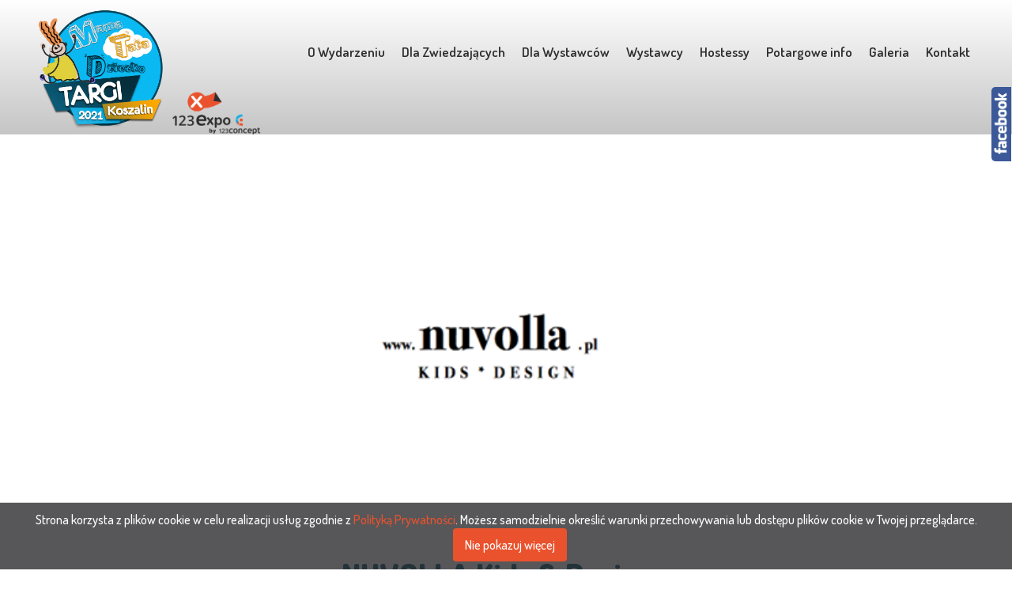

--- FILE ---
content_type: text/html; charset=UTF-8
request_url: https://123expo.pl/wystawcy/nuvolla-kids-designe/
body_size: 9102
content:
<!DOCTYPE html>
<html lang="pl-PL">
	<head >
		<meta charset="UTF-8" />
		
				
		<meta http-equiv="X-UA-Compatible" content="IE=edge,chrome=1" />
        <title>Targi 123expo</title>
		<link href="https://123expo.pl/wp-content/themes/123expov2/css/style.css" rel="stylesheet"/>
        <link href="https://123expo.pl/wp-content/themes/123expov2/css/responsive.css" rel="stylesheet" />
        <link href="https://123expo.pl/wp-content/themes/123expov2/css/flexslider.css" rel="stylesheet" />
        <link href="https://123expo.pl/wp-content/themes/123expov2/css/colorbox.css" rel="stylesheet" />
        <link href="https://123expo.pl/wp-content/themes/123expov2/nivo-slider/nivo-slider.css" rel="stylesheet" />
        <link href="https://123expo.pl/wp-content/themes/123expov2/font-awesome/css/font-awesome.min.css" rel="stylesheet" />
		<link href="https://fonts.googleapis.com/css?family=Dosis:300,500,600,800&amp;subset=latin-ext" rel="stylesheet">
		<link rel="Shortcut icon" href="https://123expo.pl/wp-content/themes/123expov2/img/ikona.png" />
        <meta name="viewport" content="width=device-width, initial-scale=1.0">
        <meta property="og:title" content="Targi 123expo" /> 
        <meta property="og:type" content="website" />
        <meta property="og:url" content="http://www.123expo.pl/" />
        <meta property="og:image" content="http://123expo.pl/wp-content/themes/123expo/img/logo.png" />
       
		<script src="https://maps.googleapis.com/maps/api/js?key=AIzaSyDJREcqZPOmalnY74BEvCEAgkIDMwElIgw&amp; sensor=true"></script>
        <script src="https://123expo.pl/wp-content/themes/123expov2/js/jquery-1.9.1.min.js"></script>
		<script src="https://123expo.pl/wp-content/themes/123expov2/js/jquery.flexslider.js"></script>
        <script src="https://123expo.pl/wp-content/themes/123expov2/js/scripts.js"></script>
        <script src="https://123expo.pl/wp-content/themes/123expov2/js/cookiesinfo.js"></script>
        <script src="https://123expo.pl/wp-content/themes/123expov2/js/jquery.colorbox-min.js"></script>
        <script src="https://123expo.pl/wp-content/themes/123expov2/nivo-slider/jquery.nivo.slider.js"></script>
        <script src="https://123expo.pl/wp-content/themes/123expov2/js/jquery.carouFredSel-6.2.0.js"></script>
        

        <script>
			"use strict";
			$(document).ready(function(e){
				$('.gallery').find('a').colorbox({rel:'gal'});
			});
		</script>
		
		<!-- Global site tag (gtag.js) - Google Analytics -->
<script async src="https://www.googletagmanager.com/gtag/js?id=UA-128755871-1"></script>
<script>
  window.dataLayer = window.dataLayer || [];
  function gtag(){dataLayer.push(arguments);}
  gtag('js', new Date());

  gtag('config', 'UA-128755871-1');
</script>
    
    <!-- Facebook Pixel Code -->
<script>
  !function(f,b,e,v,n,t,s)
  {if(f.fbq)return;n=f.fbq=function(){n.callMethod?
  n.callMethod.apply(n,arguments):n.queue.push(arguments)};
  if(!f._fbq)f._fbq=n;n.push=n;n.loaded=!0;n.version='2.0';
  n.queue=[];t=b.createElement(e);t.async=!0;
  t.src=v;s=b.getElementsByTagName(e)[0];
  s.parentNode.insertBefore(t,s)}(window, document,'script',
  'https://connect.facebook.net/en_US/fbevents.js');
  fbq('init', '204966953749425');
  fbq('track', 'PageView');
</script>
<noscript><img height="1" width="1" style="display:none"
  src="https://www.facebook.com/tr?id=204966953749425&ev=PageView&noscript=1"
/></noscript>
<!-- End Facebook Pixel Code -->
		
        <link rel="pingback" href="https://123expo.pl/xmlrpc.php">
        
        <meta name='robots' content='index, follow, max-image-preview:large, max-snippet:-1, max-video-preview:-1' />
	<style>img:is([sizes="auto" i], [sizes^="auto," i]) { contain-intrinsic-size: 3000px 1500px }</style>
	
	<!-- This site is optimized with the Yoast SEO plugin v26.3 - https://yoast.com/wordpress/plugins/seo/ -->
	<link rel="canonical" href="https://123expo.pl/wystawcy/nuvolla-kids-designe/" />
	<meta property="og:locale" content="pl_PL" />
	<meta property="og:type" content="article" />
	<meta property="og:title" content="NUVOLLA Kids &amp; Designe - 123expo by 123concept - najlepsze targi dla twojego biznesu" />
	<meta property="og:description" content="Nuvolla firma, która pokazuje, że pokój dziecka nie musi być nudny 🙂 witamy na naszych targach 🙂 Jesteśmy firmą od wielu lat działającą na rynku meblowym. W ostatnim okresie ukierunkowaliśmy się na tworzeniu przestrzeni dla Dzieci. Ze względu na to, że są to najbardziej wymagający Klienci na rynku:) nasze usługi spełniają najwyższą jakość, której cena jest adekwatna i jednocześnie dostępna [&hellip;]" />
	<meta property="og:url" content="https://123expo.pl/wystawcy/nuvolla-kids-designe/" />
	<meta property="og:site_name" content="123expo by 123concept - najlepsze targi dla twojego biznesu" />
	<meta property="article:publisher" content="http://www.facebook.com/123concept" />
	<meta property="article:modified_time" content="2019-09-10T11:10:10+00:00" />
	<meta property="og:image" content="https://123expo.pl/wp-content/uploads/2018/09/17103339_907308486038635_1687834506134480465_n.png" />
	<meta property="og:image:width" content="320" />
	<meta property="og:image:height" content="320" />
	<meta property="og:image:type" content="image/png" />
	<meta name="twitter:card" content="summary_large_image" />
	<meta name="twitter:label1" content="Szacowany czas czytania" />
	<meta name="twitter:data1" content="1 minuta" />
	<script type="application/ld+json" class="yoast-schema-graph">{"@context":"https://schema.org","@graph":[{"@type":"WebPage","@id":"https://123expo.pl/wystawcy/nuvolla-kids-designe/","url":"https://123expo.pl/wystawcy/nuvolla-kids-designe/","name":"NUVOLLA Kids & Designe - 123expo by 123concept - najlepsze targi dla twojego biznesu","isPartOf":{"@id":"https://123expo.pl/#website"},"primaryImageOfPage":{"@id":"https://123expo.pl/wystawcy/nuvolla-kids-designe/#primaryimage"},"image":{"@id":"https://123expo.pl/wystawcy/nuvolla-kids-designe/#primaryimage"},"thumbnailUrl":"https://123expo.pl/wp-content/uploads/2018/09/17103339_907308486038635_1687834506134480465_n.png","datePublished":"2018-09-29T14:08:09+00:00","dateModified":"2019-09-10T11:10:10+00:00","breadcrumb":{"@id":"https://123expo.pl/wystawcy/nuvolla-kids-designe/#breadcrumb"},"inLanguage":"pl-PL","potentialAction":[{"@type":"ReadAction","target":["https://123expo.pl/wystawcy/nuvolla-kids-designe/"]}]},{"@type":"ImageObject","inLanguage":"pl-PL","@id":"https://123expo.pl/wystawcy/nuvolla-kids-designe/#primaryimage","url":"https://123expo.pl/wp-content/uploads/2018/09/17103339_907308486038635_1687834506134480465_n.png","contentUrl":"https://123expo.pl/wp-content/uploads/2018/09/17103339_907308486038635_1687834506134480465_n.png","width":320,"height":320},{"@type":"BreadcrumbList","@id":"https://123expo.pl/wystawcy/nuvolla-kids-designe/#breadcrumb","itemListElement":[{"@type":"ListItem","position":1,"name":"Strona główna","item":"https://123expo.pl/"},{"@type":"ListItem","position":2,"name":"Wystawcy","item":"https://123expo.pl/wystawcy/"},{"@type":"ListItem","position":3,"name":"NUVOLLA Kids &#038; Designe"}]},{"@type":"WebSite","@id":"https://123expo.pl/#website","url":"https://123expo.pl/","name":"123expo by 123concept - najlepsze targi dla twojego biznesu","description":"123expo - imprezy targowe od agencji 123concept. Organizujemy targi w Koszalinie, Słupsku, Stargardzie, Szczecinku, Szczecinie. Szukasz zabudowy targowej na swoją imprezę zadzwoń tel: 502464461","publisher":{"@id":"https://123expo.pl/#organization"},"potentialAction":[{"@type":"SearchAction","target":{"@type":"EntryPoint","urlTemplate":"https://123expo.pl/?s={search_term_string}"},"query-input":{"@type":"PropertyValueSpecification","valueRequired":true,"valueName":"search_term_string"}}],"inLanguage":"pl-PL"},{"@type":"Organization","@id":"https://123expo.pl/#organization","name":"Agencja 123Concept Krzysztof Głowacki","url":"https://123expo.pl/","logo":{"@type":"ImageObject","inLanguage":"pl-PL","@id":"https://123expo.pl/#/schema/logo/image/","url":"https://123expo.pl/wp-content/uploads/2019/12/expo-by-concept2.png","contentUrl":"https://123expo.pl/wp-content/uploads/2019/12/expo-by-concept2.png","width":580,"height":580,"caption":"Agencja 123Concept Krzysztof Głowacki"},"image":{"@id":"https://123expo.pl/#/schema/logo/image/"},"sameAs":["http://www.facebook.com/123concept"]}]}</script>
	<!-- / Yoast SEO plugin. -->


<link rel="alternate" type="application/rss+xml" title="123expo by 123concept - najlepsze targi dla twojego biznesu &raquo; NUVOLLA Kids &#038; Designe Kanał z komentarzami" href="https://123expo.pl/wystawcy/nuvolla-kids-designe/feed/" />
<script type="text/javascript">
/* <![CDATA[ */
window._wpemojiSettings = {"baseUrl":"https:\/\/s.w.org\/images\/core\/emoji\/16.0.1\/72x72\/","ext":".png","svgUrl":"https:\/\/s.w.org\/images\/core\/emoji\/16.0.1\/svg\/","svgExt":".svg","source":{"concatemoji":"https:\/\/123expo.pl\/wp-includes\/js\/wp-emoji-release.min.js?ver=6.8.3"}};
/*! This file is auto-generated */
!function(s,n){var o,i,e;function c(e){try{var t={supportTests:e,timestamp:(new Date).valueOf()};sessionStorage.setItem(o,JSON.stringify(t))}catch(e){}}function p(e,t,n){e.clearRect(0,0,e.canvas.width,e.canvas.height),e.fillText(t,0,0);var t=new Uint32Array(e.getImageData(0,0,e.canvas.width,e.canvas.height).data),a=(e.clearRect(0,0,e.canvas.width,e.canvas.height),e.fillText(n,0,0),new Uint32Array(e.getImageData(0,0,e.canvas.width,e.canvas.height).data));return t.every(function(e,t){return e===a[t]})}function u(e,t){e.clearRect(0,0,e.canvas.width,e.canvas.height),e.fillText(t,0,0);for(var n=e.getImageData(16,16,1,1),a=0;a<n.data.length;a++)if(0!==n.data[a])return!1;return!0}function f(e,t,n,a){switch(t){case"flag":return n(e,"\ud83c\udff3\ufe0f\u200d\u26a7\ufe0f","\ud83c\udff3\ufe0f\u200b\u26a7\ufe0f")?!1:!n(e,"\ud83c\udde8\ud83c\uddf6","\ud83c\udde8\u200b\ud83c\uddf6")&&!n(e,"\ud83c\udff4\udb40\udc67\udb40\udc62\udb40\udc65\udb40\udc6e\udb40\udc67\udb40\udc7f","\ud83c\udff4\u200b\udb40\udc67\u200b\udb40\udc62\u200b\udb40\udc65\u200b\udb40\udc6e\u200b\udb40\udc67\u200b\udb40\udc7f");case"emoji":return!a(e,"\ud83e\udedf")}return!1}function g(e,t,n,a){var r="undefined"!=typeof WorkerGlobalScope&&self instanceof WorkerGlobalScope?new OffscreenCanvas(300,150):s.createElement("canvas"),o=r.getContext("2d",{willReadFrequently:!0}),i=(o.textBaseline="top",o.font="600 32px Arial",{});return e.forEach(function(e){i[e]=t(o,e,n,a)}),i}function t(e){var t=s.createElement("script");t.src=e,t.defer=!0,s.head.appendChild(t)}"undefined"!=typeof Promise&&(o="wpEmojiSettingsSupports",i=["flag","emoji"],n.supports={everything:!0,everythingExceptFlag:!0},e=new Promise(function(e){s.addEventListener("DOMContentLoaded",e,{once:!0})}),new Promise(function(t){var n=function(){try{var e=JSON.parse(sessionStorage.getItem(o));if("object"==typeof e&&"number"==typeof e.timestamp&&(new Date).valueOf()<e.timestamp+604800&&"object"==typeof e.supportTests)return e.supportTests}catch(e){}return null}();if(!n){if("undefined"!=typeof Worker&&"undefined"!=typeof OffscreenCanvas&&"undefined"!=typeof URL&&URL.createObjectURL&&"undefined"!=typeof Blob)try{var e="postMessage("+g.toString()+"("+[JSON.stringify(i),f.toString(),p.toString(),u.toString()].join(",")+"));",a=new Blob([e],{type:"text/javascript"}),r=new Worker(URL.createObjectURL(a),{name:"wpTestEmojiSupports"});return void(r.onmessage=function(e){c(n=e.data),r.terminate(),t(n)})}catch(e){}c(n=g(i,f,p,u))}t(n)}).then(function(e){for(var t in e)n.supports[t]=e[t],n.supports.everything=n.supports.everything&&n.supports[t],"flag"!==t&&(n.supports.everythingExceptFlag=n.supports.everythingExceptFlag&&n.supports[t]);n.supports.everythingExceptFlag=n.supports.everythingExceptFlag&&!n.supports.flag,n.DOMReady=!1,n.readyCallback=function(){n.DOMReady=!0}}).then(function(){return e}).then(function(){var e;n.supports.everything||(n.readyCallback(),(e=n.source||{}).concatemoji?t(e.concatemoji):e.wpemoji&&e.twemoji&&(t(e.twemoji),t(e.wpemoji)))}))}((window,document),window._wpemojiSettings);
/* ]]> */
</script>
<style id='wp-emoji-styles-inline-css' type='text/css'>

	img.wp-smiley, img.emoji {
		display: inline !important;
		border: none !important;
		box-shadow: none !important;
		height: 1em !important;
		width: 1em !important;
		margin: 0 0.07em !important;
		vertical-align: -0.1em !important;
		background: none !important;
		padding: 0 !important;
	}
</style>
<link rel='stylesheet' id='wp-block-library-css' href='https://123expo.pl/wp-includes/css/dist/block-library/style.min.css?ver=6.8.3' type='text/css' media='all' />
<style id='classic-theme-styles-inline-css' type='text/css'>
/*! This file is auto-generated */
.wp-block-button__link{color:#fff;background-color:#32373c;border-radius:9999px;box-shadow:none;text-decoration:none;padding:calc(.667em + 2px) calc(1.333em + 2px);font-size:1.125em}.wp-block-file__button{background:#32373c;color:#fff;text-decoration:none}
</style>
<style id='global-styles-inline-css' type='text/css'>
:root{--wp--preset--aspect-ratio--square: 1;--wp--preset--aspect-ratio--4-3: 4/3;--wp--preset--aspect-ratio--3-4: 3/4;--wp--preset--aspect-ratio--3-2: 3/2;--wp--preset--aspect-ratio--2-3: 2/3;--wp--preset--aspect-ratio--16-9: 16/9;--wp--preset--aspect-ratio--9-16: 9/16;--wp--preset--color--black: #000000;--wp--preset--color--cyan-bluish-gray: #abb8c3;--wp--preset--color--white: #ffffff;--wp--preset--color--pale-pink: #f78da7;--wp--preset--color--vivid-red: #cf2e2e;--wp--preset--color--luminous-vivid-orange: #ff6900;--wp--preset--color--luminous-vivid-amber: #fcb900;--wp--preset--color--light-green-cyan: #7bdcb5;--wp--preset--color--vivid-green-cyan: #00d084;--wp--preset--color--pale-cyan-blue: #8ed1fc;--wp--preset--color--vivid-cyan-blue: #0693e3;--wp--preset--color--vivid-purple: #9b51e0;--wp--preset--gradient--vivid-cyan-blue-to-vivid-purple: linear-gradient(135deg,rgba(6,147,227,1) 0%,rgb(155,81,224) 100%);--wp--preset--gradient--light-green-cyan-to-vivid-green-cyan: linear-gradient(135deg,rgb(122,220,180) 0%,rgb(0,208,130) 100%);--wp--preset--gradient--luminous-vivid-amber-to-luminous-vivid-orange: linear-gradient(135deg,rgba(252,185,0,1) 0%,rgba(255,105,0,1) 100%);--wp--preset--gradient--luminous-vivid-orange-to-vivid-red: linear-gradient(135deg,rgba(255,105,0,1) 0%,rgb(207,46,46) 100%);--wp--preset--gradient--very-light-gray-to-cyan-bluish-gray: linear-gradient(135deg,rgb(238,238,238) 0%,rgb(169,184,195) 100%);--wp--preset--gradient--cool-to-warm-spectrum: linear-gradient(135deg,rgb(74,234,220) 0%,rgb(151,120,209) 20%,rgb(207,42,186) 40%,rgb(238,44,130) 60%,rgb(251,105,98) 80%,rgb(254,248,76) 100%);--wp--preset--gradient--blush-light-purple: linear-gradient(135deg,rgb(255,206,236) 0%,rgb(152,150,240) 100%);--wp--preset--gradient--blush-bordeaux: linear-gradient(135deg,rgb(254,205,165) 0%,rgb(254,45,45) 50%,rgb(107,0,62) 100%);--wp--preset--gradient--luminous-dusk: linear-gradient(135deg,rgb(255,203,112) 0%,rgb(199,81,192) 50%,rgb(65,88,208) 100%);--wp--preset--gradient--pale-ocean: linear-gradient(135deg,rgb(255,245,203) 0%,rgb(182,227,212) 50%,rgb(51,167,181) 100%);--wp--preset--gradient--electric-grass: linear-gradient(135deg,rgb(202,248,128) 0%,rgb(113,206,126) 100%);--wp--preset--gradient--midnight: linear-gradient(135deg,rgb(2,3,129) 0%,rgb(40,116,252) 100%);--wp--preset--font-size--small: 13px;--wp--preset--font-size--medium: 20px;--wp--preset--font-size--large: 36px;--wp--preset--font-size--x-large: 42px;--wp--preset--spacing--20: 0.44rem;--wp--preset--spacing--30: 0.67rem;--wp--preset--spacing--40: 1rem;--wp--preset--spacing--50: 1.5rem;--wp--preset--spacing--60: 2.25rem;--wp--preset--spacing--70: 3.38rem;--wp--preset--spacing--80: 5.06rem;--wp--preset--shadow--natural: 6px 6px 9px rgba(0, 0, 0, 0.2);--wp--preset--shadow--deep: 12px 12px 50px rgba(0, 0, 0, 0.4);--wp--preset--shadow--sharp: 6px 6px 0px rgba(0, 0, 0, 0.2);--wp--preset--shadow--outlined: 6px 6px 0px -3px rgba(255, 255, 255, 1), 6px 6px rgba(0, 0, 0, 1);--wp--preset--shadow--crisp: 6px 6px 0px rgba(0, 0, 0, 1);}:where(.is-layout-flex){gap: 0.5em;}:where(.is-layout-grid){gap: 0.5em;}body .is-layout-flex{display: flex;}.is-layout-flex{flex-wrap: wrap;align-items: center;}.is-layout-flex > :is(*, div){margin: 0;}body .is-layout-grid{display: grid;}.is-layout-grid > :is(*, div){margin: 0;}:where(.wp-block-columns.is-layout-flex){gap: 2em;}:where(.wp-block-columns.is-layout-grid){gap: 2em;}:where(.wp-block-post-template.is-layout-flex){gap: 1.25em;}:where(.wp-block-post-template.is-layout-grid){gap: 1.25em;}.has-black-color{color: var(--wp--preset--color--black) !important;}.has-cyan-bluish-gray-color{color: var(--wp--preset--color--cyan-bluish-gray) !important;}.has-white-color{color: var(--wp--preset--color--white) !important;}.has-pale-pink-color{color: var(--wp--preset--color--pale-pink) !important;}.has-vivid-red-color{color: var(--wp--preset--color--vivid-red) !important;}.has-luminous-vivid-orange-color{color: var(--wp--preset--color--luminous-vivid-orange) !important;}.has-luminous-vivid-amber-color{color: var(--wp--preset--color--luminous-vivid-amber) !important;}.has-light-green-cyan-color{color: var(--wp--preset--color--light-green-cyan) !important;}.has-vivid-green-cyan-color{color: var(--wp--preset--color--vivid-green-cyan) !important;}.has-pale-cyan-blue-color{color: var(--wp--preset--color--pale-cyan-blue) !important;}.has-vivid-cyan-blue-color{color: var(--wp--preset--color--vivid-cyan-blue) !important;}.has-vivid-purple-color{color: var(--wp--preset--color--vivid-purple) !important;}.has-black-background-color{background-color: var(--wp--preset--color--black) !important;}.has-cyan-bluish-gray-background-color{background-color: var(--wp--preset--color--cyan-bluish-gray) !important;}.has-white-background-color{background-color: var(--wp--preset--color--white) !important;}.has-pale-pink-background-color{background-color: var(--wp--preset--color--pale-pink) !important;}.has-vivid-red-background-color{background-color: var(--wp--preset--color--vivid-red) !important;}.has-luminous-vivid-orange-background-color{background-color: var(--wp--preset--color--luminous-vivid-orange) !important;}.has-luminous-vivid-amber-background-color{background-color: var(--wp--preset--color--luminous-vivid-amber) !important;}.has-light-green-cyan-background-color{background-color: var(--wp--preset--color--light-green-cyan) !important;}.has-vivid-green-cyan-background-color{background-color: var(--wp--preset--color--vivid-green-cyan) !important;}.has-pale-cyan-blue-background-color{background-color: var(--wp--preset--color--pale-cyan-blue) !important;}.has-vivid-cyan-blue-background-color{background-color: var(--wp--preset--color--vivid-cyan-blue) !important;}.has-vivid-purple-background-color{background-color: var(--wp--preset--color--vivid-purple) !important;}.has-black-border-color{border-color: var(--wp--preset--color--black) !important;}.has-cyan-bluish-gray-border-color{border-color: var(--wp--preset--color--cyan-bluish-gray) !important;}.has-white-border-color{border-color: var(--wp--preset--color--white) !important;}.has-pale-pink-border-color{border-color: var(--wp--preset--color--pale-pink) !important;}.has-vivid-red-border-color{border-color: var(--wp--preset--color--vivid-red) !important;}.has-luminous-vivid-orange-border-color{border-color: var(--wp--preset--color--luminous-vivid-orange) !important;}.has-luminous-vivid-amber-border-color{border-color: var(--wp--preset--color--luminous-vivid-amber) !important;}.has-light-green-cyan-border-color{border-color: var(--wp--preset--color--light-green-cyan) !important;}.has-vivid-green-cyan-border-color{border-color: var(--wp--preset--color--vivid-green-cyan) !important;}.has-pale-cyan-blue-border-color{border-color: var(--wp--preset--color--pale-cyan-blue) !important;}.has-vivid-cyan-blue-border-color{border-color: var(--wp--preset--color--vivid-cyan-blue) !important;}.has-vivid-purple-border-color{border-color: var(--wp--preset--color--vivid-purple) !important;}.has-vivid-cyan-blue-to-vivid-purple-gradient-background{background: var(--wp--preset--gradient--vivid-cyan-blue-to-vivid-purple) !important;}.has-light-green-cyan-to-vivid-green-cyan-gradient-background{background: var(--wp--preset--gradient--light-green-cyan-to-vivid-green-cyan) !important;}.has-luminous-vivid-amber-to-luminous-vivid-orange-gradient-background{background: var(--wp--preset--gradient--luminous-vivid-amber-to-luminous-vivid-orange) !important;}.has-luminous-vivid-orange-to-vivid-red-gradient-background{background: var(--wp--preset--gradient--luminous-vivid-orange-to-vivid-red) !important;}.has-very-light-gray-to-cyan-bluish-gray-gradient-background{background: var(--wp--preset--gradient--very-light-gray-to-cyan-bluish-gray) !important;}.has-cool-to-warm-spectrum-gradient-background{background: var(--wp--preset--gradient--cool-to-warm-spectrum) !important;}.has-blush-light-purple-gradient-background{background: var(--wp--preset--gradient--blush-light-purple) !important;}.has-blush-bordeaux-gradient-background{background: var(--wp--preset--gradient--blush-bordeaux) !important;}.has-luminous-dusk-gradient-background{background: var(--wp--preset--gradient--luminous-dusk) !important;}.has-pale-ocean-gradient-background{background: var(--wp--preset--gradient--pale-ocean) !important;}.has-electric-grass-gradient-background{background: var(--wp--preset--gradient--electric-grass) !important;}.has-midnight-gradient-background{background: var(--wp--preset--gradient--midnight) !important;}.has-small-font-size{font-size: var(--wp--preset--font-size--small) !important;}.has-medium-font-size{font-size: var(--wp--preset--font-size--medium) !important;}.has-large-font-size{font-size: var(--wp--preset--font-size--large) !important;}.has-x-large-font-size{font-size: var(--wp--preset--font-size--x-large) !important;}
:where(.wp-block-post-template.is-layout-flex){gap: 1.25em;}:where(.wp-block-post-template.is-layout-grid){gap: 1.25em;}
:where(.wp-block-columns.is-layout-flex){gap: 2em;}:where(.wp-block-columns.is-layout-grid){gap: 2em;}
:root :where(.wp-block-pullquote){font-size: 1.5em;line-height: 1.6;}
</style>
<link rel="https://api.w.org/" href="https://123expo.pl/wp-json/" /><link rel="EditURI" type="application/rsd+xml" title="RSD" href="https://123expo.pl/xmlrpc.php?rsd" />
<meta name="generator" content="WordPress 6.8.3" />
<link rel='shortlink' href='https://123expo.pl/?p=876' />
<link rel="alternate" title="oEmbed (JSON)" type="application/json+oembed" href="https://123expo.pl/wp-json/oembed/1.0/embed?url=https%3A%2F%2F123expo.pl%2Fwystawcy%2Fnuvolla-kids-designe%2F" />
<link rel="alternate" title="oEmbed (XML)" type="text/xml+oembed" href="https://123expo.pl/wp-json/oembed/1.0/embed?url=https%3A%2F%2F123expo.pl%2Fwystawcy%2Fnuvolla-kids-designe%2F&#038;format=xml" />
<style type="text/css">.recentcomments a{display:inline !important;padding:0 !important;margin:0 !important;}</style>		<style type="text/css" id="wp-custom-css">
			/** 
 * Hostimi 
 */

/* Home Page */

/* Uncomment to hide ref link */
/*.link3-wrapper {
	display: none;
}*/

.link3-wrapper {
	display: inline;
}

@media (max-width: 780px) {
	.logo-home {
		float: none;
	}
}

.index-links {
	max-width: 430px;
	width: 430px;
	margin-left: 20px;
}

@media (max-width: 780px) {
	.index-links {
		float: none;
		margin-left: auto;
	}
}

@media (max-width: 450px) {
	.index-links {
		width: 320px;
	}
}

.container-home {
	width: 100%;
	max-width: 760px;
}

.link1 {
	margin-left: 0;
}

.link2 {
	float: left;
	margin-left: -30px;
	margin-top: 10px;
	margin-right: 0;
	z-index: 1;
}

.link3 {
	float: left;
	width: 100px;
	height: 100px;
	border-radius: 50%;
	border: 5px solid rgb(22, 176, 226);
	padding: 20px;
	text-align: center;
	margin-top: 20px;
	margin-left: 20px;
	position: relative;
	background: rgb(22, 176, 226);
	transition-duration: 100ms;
	z-index: 0;
	margin-left: -30px;
}

.link3:hover {
	z-index: 1;
	background: rgba(22, 176, 226,0.7);
}

.link3 > h4 {
	margin-left: 1px;
	margin-right: 1px;
}

@media (max-width: 450px) {
	.link3 {
		margin-top: -60px;
    margin-left: 50px;
	}
}

/* Sub Pages */
.header .menu ul > li {
	margin-left: 0;
	margin-right: 0;
	padding-left: 9px;
	padding-right: 9px;
}

/** 
 * End of Hostimi 
 */		</style>
		      </head>
<body>
    <div class="header">
        <div class="container">
            <div class="logo-head">
                <div class="logo">
                                        <a href="https://123expo.pl/targimtdkoszalin/"><img width="600" height="591" src="https://123expo.pl/wp-content/uploads/2018/09/mamatatadzieckokoszalin2021male.png" class="attachment-post-thumbnail size-post-thumbnail wp-post-image" alt="" decoding="async" fetchpriority="high" srcset="https://123expo.pl/wp-content/uploads/2018/09/mamatatadzieckokoszalin2021male.png 600w, https://123expo.pl/wp-content/uploads/2018/09/mamatatadzieckokoszalin2021male-300x296.png 300w" sizes="(max-width: 600px) 100vw, 600px" /></a>
                                                        </div>
                <div class="logo-expo">
                    <a href="https://123expo.pl/"><img src="https://123expo.pl/wp-content/themes/123expov2/img/logo.png"></a>
                </div>
            </div>
            <div class="menu menucolor2">
                <div class="menu-mama-tata-dziecko-koszalin-container"><ul id="menu-mama-tata-dziecko-koszalin" class="menu"><li id="menu-item-68" class="menu-item menu-item-type-post_type menu-item-object-page menu-item-68"><a href="https://123expo.pl/targimtdkoszalin/">O Wydarzeniu</a></li>
<li id="menu-item-1756" class="menu-item menu-item-type-taxonomy menu-item-object-dz-cat menu-item-1756"><a href="https://123expo.pl/dz_cat/mtd-koszalin-dz/">Dla Zwiedzających</a></li>
<li id="menu-item-1765" class="menu-item menu-item-type-taxonomy menu-item-object-dw-cat menu-item-1765"><a href="https://123expo.pl/dw_cat/mtd-koszalin-dw/">Dla Wystawców</a></li>
<li id="menu-item-1761" class="menu-item menu-item-type-taxonomy menu-item-object-wystawcy-cat menu-item-1761"><a href="https://123expo.pl/wystawcy_cat/mtd-koszalin-wys/">Wystawcy</a></li>
<li id="menu-item-4840" class="menu-item menu-item-type-custom menu-item-object-custom menu-item-4840"><a target="_blank" rel="dofollow" href="https://hostimi.pl/?ref=123concept&#038;utm_source=123concept&#038;utm_medium=nav&#038;utm_campaign=aff" title="Hostessy Koszalin">Hostessy</a></li>
<li id="menu-item-1763" class="menu-item menu-item-type-taxonomy menu-item-object-pi-cat menu-item-1763"><a href="https://123expo.pl/pi-cat/mtd-koszalin-pi/">Potargowe info</a></li>
<li id="menu-item-1762" class="menu-item menu-item-type-taxonomy menu-item-object-galerie-cat menu-item-1762"><a href="https://123expo.pl/galerie-cat/mtd-koszalin-gal/">Galeria</a></li>
<li id="menu-item-69" class="menu-item menu-item-type-post_type menu-item-object-page menu-item-69"><a href="https://123expo.pl/mtdk-kontakt/">Kontakt</a></li>
</ul></div>            </div>



            <div class="clr"></div>
        </div>
    </div>

    <div class="facebook-like-box">
        <div class="left">
            <img src="https://123expo.pl/wp-content/themes/123expov2/img/facebook-like-box-image.png">
        </div>
        <div class="right">
            <div id="fb-root"></div>
            <script async defer crossorigin="anonymous" src="https://connect.facebook.net/pl_PL/sdk.js#xfbml=1&version=v5.0&appId=238586272856893&autoLogAppEvents=1"></script>
            <div class="fb-page" data-href="https://www.facebook.com/targiMTDkoszalin/" data-tabs="timeline" data-width="250" data-height="" data-small-header="false" data-adapt-container-width="true" data-hide-cover="false" data-show-facepile="true">
                <blockquote cite="https://www.facebook.com/targiMTDkoszalin/" class="fb-xfbml-parse-ignore"><a href="https://www.facebook.com/targiMTDkoszalin/">Targi Mama Tata Dziecko Koszalin</a></blockquote>
            </div>
        </div>
        <div class="clr"></div>
    </div>


<div class="single-post-image semi-width">
    <img width="320" height="320" src="https://123expo.pl/wp-content/uploads/2018/09/17103339_907308486038635_1687834506134480465_n.png" class="attachment-post-thumbnail size-post-thumbnail wp-post-image" alt="" decoding="async" srcset="https://123expo.pl/wp-content/uploads/2018/09/17103339_907308486038635_1687834506134480465_n.png 320w, https://123expo.pl/wp-content/uploads/2018/09/17103339_907308486038635_1687834506134480465_n-150x150.png 150w, https://123expo.pl/wp-content/uploads/2018/09/17103339_907308486038635_1687834506134480465_n-300x300.png 300w" sizes="(max-width: 320px) 100vw, 320px" /></div>


<div class="container">

    <div class="single-post">

        <div class="title color2">
            <h1>
                NUVOLLA Kids &#038; Designe            </h1>
        </div>

        <div class="border bgcolor2"></div>

        <div class="content linkcolor2">
            <p>
                <p><a id="js_2re" class="profileLink" href="https://www.facebook.com/nuvollakids/?fref=mentions" data-hovercard="/ajax/hovercard/page.php?id=662641633838656&amp;extragetparams=%7B%22fref%22%3A%22mentions%22%7D" data-hovercard-prefer-more-content-show="1" aria-controls="js_2rc" aria-haspopup="true" aria-describedby="js_2rd">Nuvolla</a> firma, która pokazuje, że pokój dziecka nie musi być nudny <span class="_47e3 _5mfr" title="Emotikon smile"><span class="_7oe" aria-hidden="true">🙂 </span></span>witamy na naszych targach <span class="_47e3 _5mfr" title="Emotikon smile"><span class="_7oe" aria-hidden="true">🙂</span></span></p>
<p><span class="highlight"><span class="colour"><span class="font"><span class="size"><i>Jesteśmy firmą od wielu lat działającą na rynku meblowym</i><i>. </i></span></span></span></span><span class="highlight"><span class="colour"><span class="font"><span class="size"><i>W ostatnim okresie ukierunkowaliśmy się na tworzeniu przestrzeni dla Dzieci. Ze względu na to, że są to najbardziej wymagający Klienci na rynku:) nasze usługi spełniają najwyższą jakość, której cena jest adekwatna i jednocześnie dostępna dla każdego rodzica. </i></span></span></span></span><span class="highlight"><span class="colour"><span class="font"><span class="size"><i>Chcemy być dla Was, dla Wszystkich. Wasz wybór jest dla nas najważniejszy. </i></span></span></span></span><span class="highlight"><span class="colour"><span class="font"><span class="size"><i>Pamiętajcie! Nasze produkty to Rękodzieło, w które wkładamy całe serce….</i></span></span></span></span><span class="highlight"><span class="colour"><span class="font"><span class="size"><i>ZAPRASZAMY DO NASZEGO ŚWIATA</i></span></span></span></span></p>
            </p>
        </div>

    </div>

</div>


<div class="title-sponsor color5">
    <h1>Patronat:</h1>
</div>

<div class="sponsors-home">

    <div class="home-sponsors">

        <a href="#" id="prev"></a>

        <div class="slides-sponsors">

            
                <article class="sponsor">
                                        <a href="http://www.dziecijedza.pl/" target="_blank">
                        <div class="sponsor-image">
                            <img width="1800" height="800" src="https://123expo.pl/wp-content/uploads/2020/02/dziecijedzapl2.png" class="attachment-post-thumbnail size-post-thumbnail wp-post-image" alt="" decoding="async" srcset="https://123expo.pl/wp-content/uploads/2020/02/dziecijedzapl2.png 1800w, https://123expo.pl/wp-content/uploads/2020/02/dziecijedzapl2-300x133.png 300w, https://123expo.pl/wp-content/uploads/2020/02/dziecijedzapl2-1024x455.png 1024w, https://123expo.pl/wp-content/uploads/2020/02/dziecijedzapl2-768x341.png 768w, https://123expo.pl/wp-content/uploads/2020/02/dziecijedzapl2-1536x683.png 1536w" sizes="(max-width: 1800px) 100vw, 1800px" />                        </div>
                    </a>
                                    </article>

                
                <article class="sponsor">
                                        <div class="sponsor-image">
                            <img width="200" height="120" src="https://123expo.pl/wp-content/uploads/2019/12/kupuj-w-koszalinie.jpg" class="attachment-post-thumbnail size-post-thumbnail wp-post-image" alt="" decoding="async" loading="lazy" />                        </div>
                                    </article>

                
                <article class="sponsor">
                                        <a href="http://made-in-koszalin.pl/" target="_blank">
                        <div class="sponsor-image">
                            <img width="200" height="120" src="https://123expo.pl/wp-content/uploads/2019/12/madeinkoszalin.png" class="attachment-post-thumbnail size-post-thumbnail wp-post-image" alt="" decoding="async" loading="lazy" />                        </div>
                    </a>
                                    </article>

                
                <article class="sponsor">
                                        <a href="https://koszalininfo.pl/" target="_blank">
                        <div class="sponsor-image">
                            <img width="400" height="250" src="https://123expo.pl/wp-content/uploads/2019/09/Bez-nazwy-1-1.jpg" class="attachment-post-thumbnail size-post-thumbnail wp-post-image" alt="" decoding="async" loading="lazy" srcset="https://123expo.pl/wp-content/uploads/2019/09/Bez-nazwy-1-1.jpg 400w, https://123expo.pl/wp-content/uploads/2019/09/Bez-nazwy-1-1-300x188.jpg 300w" sizes="auto, (max-width: 400px) 100vw, 400px" />                        </div>
                    </a>
                                    </article>

                
                <article class="sponsor">
                                        <a href="e-freetv.pl" target="_blank">
                        <div class="sponsor-image">
                            <img width="300" height="200" src="https://123expo.pl/wp-content/uploads/2019/05/logo-gazety-FREE-TV-1.jpg" class="attachment-post-thumbnail size-post-thumbnail wp-post-image" alt="" decoding="async" loading="lazy" />                        </div>
                    </a>
                                    </article>

                
                <article class="sponsor">
                                        <a href="http://wpunktozdrowiu.pl/" target="_blank">
                        <div class="sponsor-image">
                            <img width="300" height="200" src="https://123expo.pl/wp-content/uploads/2018/09/The-point-razem.jpg" class="attachment-post-thumbnail size-post-thumbnail wp-post-image" alt="" decoding="async" loading="lazy" />                        </div>
                    </a>
                                    </article>

                
                <article class="sponsor">
                                        <a href="http://www.zzpp.net.pl/" target="_blank">
                        <div class="sponsor-image">
                            <img width="1680" height="1183" src="https://123expo.pl/wp-content/uploads/2019/01/logo-sponsor-zpp.jpg" class="attachment-post-thumbnail size-post-thumbnail wp-post-image" alt="" decoding="async" loading="lazy" srcset="https://123expo.pl/wp-content/uploads/2019/01/logo-sponsor-zpp.jpg 1680w, https://123expo.pl/wp-content/uploads/2019/01/logo-sponsor-zpp-300x211.jpg 300w, https://123expo.pl/wp-content/uploads/2019/01/logo-sponsor-zpp-768x541.jpg 768w, https://123expo.pl/wp-content/uploads/2019/01/logo-sponsor-zpp-1024x721.jpg 1024w" sizes="auto, (max-width: 1680px) 100vw, 1680px" />                        </div>
                    </a>
                                    </article>

                
                <article class="sponsor">
                                        <a href="www.koszalin.pl" target="_blank">
                        <div class="sponsor-image">
                            <img width="300" height="200" src="https://123expo.pl/wp-content/uploads/2018/09/centrum_pomorza-1.jpg" class="attachment-post-thumbnail size-post-thumbnail wp-post-image" alt="" decoding="async" loading="lazy" />                        </div>
                    </a>
                                    </article>

                
                <article class="sponsor">
                                        <a href="https://www.rmfmaxxx.pl/" target="_blank">
                        <div class="sponsor-image">
                            <img width="300" height="200" src="https://123expo.pl/wp-content/uploads/2018/09/rmfmaxx655-1.jpg" class="attachment-post-thumbnail size-post-thumbnail wp-post-image" alt="" decoding="async" loading="lazy" />                        </div>
                    </a>
                                    </article>

                
                <article class="sponsor">
                                        <a href="http://www.zos.koszalin.pl/" target="_blank">
                        <div class="sponsor-image">
                            <img width="3072" height="1992" src="https://123expo.pl/wp-content/uploads/2018/09/LOGO_podstawowa_kolor.jpg" class="attachment-post-thumbnail size-post-thumbnail wp-post-image" alt="" decoding="async" loading="lazy" srcset="https://123expo.pl/wp-content/uploads/2018/09/LOGO_podstawowa_kolor.jpg 3072w, https://123expo.pl/wp-content/uploads/2018/09/LOGO_podstawowa_kolor-300x195.jpg 300w, https://123expo.pl/wp-content/uploads/2018/09/LOGO_podstawowa_kolor-768x498.jpg 768w, https://123expo.pl/wp-content/uploads/2018/09/LOGO_podstawowa_kolor-1024x664.jpg 1024w" sizes="auto, (max-width: 3072px) 100vw, 3072px" />                        </div>
                    </a>
                                    </article>

                
                <article class="sponsor">
                                        <a href="https://www.facebook.com/mmtrendykoszalin/" target="_blank">
                        <div class="sponsor-image">
                            <img width="300" height="200" src="https://123expo.pl/wp-content/uploads/2018/09/trendy.jpg" class="attachment-post-thumbnail size-post-thumbnail wp-post-image" alt="" decoding="async" loading="lazy" />                        </div>
                    </a>
                                    </article>

                
                <article class="sponsor">
                                        <a href="https://www.facebook.com/StowarzyszenieMwMK/?fref=nf" target="_blank">
                        <div class="sponsor-image">
                            <img width="300" height="200" src="https://123expo.pl/wp-content/uploads/2018/09/stowarzyszeniemwmk.jpg" class="attachment-post-thumbnail size-post-thumbnail wp-post-image" alt="" decoding="async" loading="lazy" />                        </div>
                    </a>
                                    </article>

                
                <article class="sponsor">
                                        <a href="http://pig.koszalin.pl/" target="_blank">
                        <div class="sponsor-image">
                            <img width="300" height="200" src="https://123expo.pl/wp-content/uploads/2018/09/pigkoszalin.jpg" class="attachment-post-thumbnail size-post-thumbnail wp-post-image" alt="" decoding="async" loading="lazy" />                        </div>
                    </a>
                                    </article>

                
                <article class="sponsor">
                                        <a href="http://koszalin.naszemiasto.pl/" target="_blank">
                        <div class="sponsor-image">
                            <img width="300" height="200" src="https://123expo.pl/wp-content/uploads/2018/09/naszemiasto.jpg" class="attachment-post-thumbnail size-post-thumbnail wp-post-image" alt="" decoding="async" loading="lazy" />                        </div>
                    </a>
                                    </article>

                
                <article class="sponsor">
                                        <a href="http://www.hala.koszalin.pl/" target="_blank">
                        <div class="sponsor-image">
                            <img width="300" height="200" src="https://123expo.pl/wp-content/uploads/2018/09/hala.jpg" class="attachment-post-thumbnail size-post-thumbnail wp-post-image" alt="" decoding="async" loading="lazy" />                        </div>
                    </a>
                                    </article>

                
                <article class="sponsor">
                                        <a href="http://www.gk24.pl/" target="_blank">
                        <div class="sponsor-image">
                            <img width="300" height="200" src="https://123expo.pl/wp-content/uploads/2018/09/glos.jpg" class="attachment-post-thumbnail size-post-thumbnail wp-post-image" alt="" decoding="async" loading="lazy" />                        </div>
                    </a>
                                    </article>

                
                <article class="sponsor">
                                        <a href="http://www.gk24.pl/" target="_blank">
                        <div class="sponsor-image">
                            <img width="300" height="200" src="https://123expo.pl/wp-content/uploads/2018/09/gk24.jpg" class="attachment-post-thumbnail size-post-thumbnail wp-post-image" alt="" decoding="async" loading="lazy" />                        </div>
                    </a>
                                    </article>

                
                <article class="sponsor">
                                        <div class="sponsor-image">
                            <img width="300" height="200" src="https://123expo.pl/wp-content/uploads/2018/09/ppk.jpg" class="attachment-post-thumbnail size-post-thumbnail wp-post-image" alt="" decoding="async" loading="lazy" />                        </div>
                                    </article>

                
                <article class="sponsor">
                                        <a href="https://www.123concept.pl/" target="_blank">
                        <div class="sponsor-image">
                            <img width="300" height="200" src="https://123expo.pl/wp-content/uploads/2018/09/123concept.jpg" class="attachment-post-thumbnail size-post-thumbnail wp-post-image" alt="" decoding="async" loading="lazy" />                        </div>
                    </a>
                                    </article>

                
        </div>



        <a href="#" id="next"></a>


        <div style="clear:both"></div>

    </div>

</div>

<div class="footer">
    <div class="container">
        <div class="footer-social">
            <a href="https://www.facebook.com/targiMTDkoszalin/" target="_blank">
                <div class="social fb">
                    <i class="fa fa-facebook" aria-hidden="true"></i>
                </div>
            </a>

            <a href="https://plus.google.com/u/0/b/100275277237460270872/" target="_blank">
                <div class="social gp">
                    <i class="fa fa-google-plus" aria-hidden="true"></i>
                </div>
            </a>

            <a href="https://www.youtube.com/channel/UC1twgNKgYXoXea9JhPCsnrg" target="_blank">
                <div class="social yt">
                    <i class="fa fa-youtube-play" aria-hidden="true"></i>
                </div>
            </a>

            <div class="clr"></div>
        </div>
        <div class="border bgcolor5"></div>
        <div class="footer-sponsor">
            <div class="sponsor-left">

                <h2 class="color5">Zobacz też:</h2>

                <div class="targi-footer">

                    <div class="targ-footer">
                        <img src="https://123expo.pl/wp-content/themes/123expov2/img/slubylogo.png">
                        <h3 class="color5">Środkowopomorskie<br/>Targi Ślubne</h3>
                        <a href="https://123expo.pl/slubkoszalin/">
                            <div class="button bgcolor5">zobacz więcej</div>
                        </a>
                    </div>

                    <div class="targ-footer">
                        <img src="https://123expo.pl/wp-content/themes/123expov2/img/b&fkoszalin.png">
                        <h3 class="color5">Targi Beauty & Fitness<br/>Koszalin</h3>
                        <a href="https://123expo.pl/urodakoszalin/">
                            <div class="button bgcolor5">zobacz więcej</div>
                        </a>
                    </div>
                </div>

                <div class="clr"></div>

            </div>
            <div class="sponsor-right">
                <h2 class="color5">Organizator:</h2>
                <div class="sponsor-logo">
                    <img src="https://123expo.pl/wp-content/themes/123expov2/img/123conceptlogo.png">
                    <h3 class="color5">Agencja 123Concept<br/>ul. Tulipanowa 7, 76-039 Stare Bielice<br/>502 464 461</h3>
                </div>
            </div>
            <div class="clr"></div>
        </div>
        <div class="border bgcolor5"></div>
        <div class="footer-rights">
           <p><a class="color5" href="https://123expo.pl/polityka-prywatnosci/">Polityka prywatności</a></p>
            <p><span>©</span> przez <a class="color5" href="index.php">123<span>e</span>xpo</a>. Wszelkie prawa zastrzeżone.</p>
        </div>
    </div>
</div>

</body>

</html>

--- FILE ---
content_type: text/css
request_url: https://123expo.pl/wp-content/themes/123expov2/css/style.css
body_size: 4158
content:
body.home
{
    font-family: 'Dosis', sans-serif;
    margin: 0;
    padding: 0;
    background: url(../img/_DSC1185.JPG) no-repeat center center fixed; 
  -webkit-background-size: cover;
  -moz-background-size: cover;
  -o-background-size: cover;
  background-size: cover;
}

a
{
    text-decoration: none;
}

.polityka .border
{
    background: #ea522d;
}

.polityka .content
{
    width: calc(100% - 40px);
    padding: 20px;
    background: rgba(255, 255, 255, 0.3);
}

.caroufredsel_wrapper
{
    height: 150px !important; 
}

.content p iframe
{
    max-width: 500px !important;
    width: 100% !important;
    height: 300px !important;
}

img.aligncenter
{
    max-width: 900px !important;
    width: 100% !important;
    height: auto !important;
    display: block !important;
    margin: 0 auto !important;
}

.logo-home
{
    margin: 20px auto 0 auto;
    width: 300px;
    height: auto;
    position: relative;
    z-index: 100;
    float: left;
}

.logo-home img
{
    width: 100%;
}

.baner-targi
{
    margin-top: 20px;
    -webkit-box-shadow: 0px 8px 16px -10px rgba(66, 68, 90, 1);
    -moz-box-shadow: 0px 8px 16px -10px rgba(66, 68, 90, 1);
    box-shadow: 0px 8px 16px -10px rgba(66, 68, 90, 1);
}

.baner-targi,
.baner-targi img
{
    width: 100%;
    height: auto;
    display: block;
}

.home-targi
{
    width: 100%;
    padding: 40px 0;
    background: rgba(255, 255, 255, 0.6);
    position: relative;
    z-index: 100;
    margin: 20px 0;
}

.home-targi ul
{
    list-style: none;
    margin: 0 auto;
    padding: 0 15px;
    display: block;
    text-align: center;
    max-width: 1400px;
}

.home-targi ul > li
{
    display: inline-block;
    padding: 10px 0;
    margin: 10px 0;
}

.home-targi ul > li
{
    border-right: 2px solid #2e2e30;
}

.home-targi ul.home-targi-container > li
{
    width: calc((100% / 5) - 20px);
}

.home-targi ul.home-targi-container-edu > li
{
    width: calc((100% / 4) - 20px);
}

.home-targi ul.home-targi-container > li:nth-child(5n+0),
.home-targi ul.home-targi-container-edu > li:nth-child(4n+0)
{
    border-right: 0;
}

.home-targi ul > li a
{
    display: block;
    width: calc(100% - 40px);
    padding: 0 20px;
    margin: 0 auto;
}

.home-targi ul > li a .logo-targ
{
    width: 100%;
    height: 120px;
    display: block;
    position: relative;
    margin: 0 auto 10px;
}

.home-targi ul > li a .logo-targ img
{
    position: absolute;
    width: auto;
    height: auto;
    max-width: 180px;
    max-height: 120px;
    top: 50%;
    left: 50%;
    transform: translate(-50%, -50%);
    display: block;
}

.home-targi ul > li a .data
{
    width: 100%;
    height: 50px;
    position: relative;
    display: block;
}

.home-targi ul > li a .data span
{
    display: block;
    position: absolute;
    top: 50%;
    left: 0;
    right: 0;
    transform: translateY(-50%);
    text-align: center;
    margin: 0 auto;
    font-size: 17px;
    line-height: 17px;
}

.home-targi ul > li a .time
{
    width: 100%;
    height: 22px;
    display: block;
}

.home-targi ul > li a .time span
{
    font-size: 18px;
    font-weight: 600;
    color: #2e2e30;
}

.home-targi ul > li a .button
{
    width: 100%;
    max-width: 150px;
}

.description-post a
{
    text-decoration: none;
    font-weight: 600;
    transition-duration: 100ms;
}

.description-post .info-post .information
{
    text-align: center;
}

.button
{
    margin: 20px auto 0 auto;
    border-radius: 30px;
    padding-top: 5px;
    padding-bottom: 7px;
    width: 150px;
    transition-duration: 100ms;
    color: #ffffff;
    text-align: center;
    transition-duration: 100ms;    
}

.button:hover
{
    background: rgba(0,0,0,0) !important;
}

.bgcolor1:hover
{
    color: #961b81;
}

.bgcolor20:hover
{
    color: #bb4a95;
}

.bgcolor10:hover
{
    color: #ff0022;
}

.bgcolor2:hover
{
    color: #004a62;
}

.bgcolor3:hover
{
    color: #01590a;
}

.bgcolor7:hover
{
    color: #7d6ba7;
}

.bgcolor8:hover
{
    color: #732032;
}

.bgcolor9:hover
{
    color: #ef3e68;
}

.bgcolor11:hover
{
    color: #5a80bf;
}

body
{
    font-family: 'Dosis', sans-serif;
    margin: 0;
    padding: 0;
}

.container
{
    max-width: 1200px;
    margin: 0 auto;
    overflow: hidden;
    position: relative;
    padding: 0 15px;
}

.container-home
{
    max-width: 650px;
    margin: 0 auto;
}

.greyscale img 
{
    -webkit-filter: grayscale(100%); /* Safari 6.0 - 9.0 */
    filter: grayscale(100%);
}

.facebook-like-box
{
    width: 281px;
    position: fixed;
    top: 110px;
    right: -255px;  
    z-index: 200000;
    transition-duration: 300ms;
}

.facebook-like-box:hover
{
    right: 0;
}

.facebook-like-box .left
{
    float: left;
    background: #3b5998;
    width: 17px;
    height: 80px;
    padding: 7px 5px 7px 3px;
    border-radius: 5px 0px 0px 5px;
}

.facebook-like-box .left img
{
    width: 100%;
    height: auto;
}

.facebook-like-box .right
{
    width: 250px;
    float: right;
    border: 2px solid #3b5998;
}

.clr
{
    clear: both;
}

.bgcolor,
.header .menucolor ul > li:hover
{
    background: #eb532e;
}

.bgcolor1,
.header .menucolor1 ul > li:hover
{
    background: #961b81;
}

.bgcolor20,
.header .menucolor20 ul > li:hover
{
    background: #bb4a95;
}

.bgcolor10,
.header .menucolor10 ul > li:hover
{
    background: #ff0022;
}

.bgcolor2,
.header .menucolor2 ul > li:hover
{
    background: #004a62;
}

.bgcolor3,
.header .menucolor3 ul > li:hover
{
    background: #01590a;
}

.bgcolor4,
.header .menucolor4 ul > li:hover
{
    background: #eb532e;
}

.bgcolor7,
.header .menucolor7 ul > li:hover
{
    background: #7d6ba7;
}

.bgcolor11,
.header .menucolor11 ul > li:hover
{
    background: #5a80bf;
}

.bgcolor8,
.header .menucolor8 ul > li:hover
{
    background: #732032;
}

.bgcolor5
{
    background: #21b3e3;
}

.bgcolor6
{
    background: #42e421;
}

.bgcolor9
{
    background: #ef3e68;
}

.color
{
   color: #eb532e;
}

.color5
{
   color: #21b3e3;
}

.color6
{
   color: #42e421;
}

.color7
{
   color: #7d6ba7;
}

.color7
{
    color: #5a80bf;
}

.color9
{
   color: #ef3e68;
}

.targi .targ .targ-info h3.color1,
.color1
{
    color: #961b81;
}

.targi .targ .targ-info h3.color20,
.color20
{
    color: #bb4a95;
}

.targi .targ .targ-info h3.color10,
.color10
{
    color: #ff0022;
}

.targi .targ .targ-info h3.color2,
.color2
{
    color: #004a62;
}

.targi .targ .targ-info h3.color3,
.color3
{
    color: #01590a;
}

.targi .targ .targ-info h3.color4,
.color4
{
    color: #2e2e2f;
}

.targi .targ .targ-info h3.color7,
.color7
{
    color: #7d6ba7;
}

.targi .targ .targ-info h3.color11,
.color11
{
    color: #5a80bf;
}

.targi .targ .targ-info h3.color8,
.color8
{
    color: #732032;
}

.linkcolor1 p a,
.linkcolor20 p a,
.linkcolor10 p a,
.linkcolor11 p a,
.linkcolor2 p a,
.linkcolor3 p a,
.linkcolor4 p a,
.linkcolor7 p a,
.linkcolor8 p a
{
    text-decoration: none;
    transition-duration: 250ms;
}

.linkcolor1 p a
{
    color: #961b81;
}

.linkcolor20 p a
{
    color: #bb4a95;
}

.linkcolor10 p a
{
    color: #ff0022;
}

.linkcolor2 p a
{
     color: #004a62;
}

.linkcolor3 p a
{
    color: #01590a;
}

.linkcolor4 p a
{
    color: #eb532e;
}

.linkcolor7 p a
{
    color: #7d6ba7;
}

.linkcolor8 p a
{
    color: #732032;
}

.linkcolor11 p a
{
    color: #5a80bf;
}

.linkcolor1 p a:hover,
.linkcolor20 p a:hover,
.linkcolor10 p a:hover,
.linkcolor11 p a:hover,
.linkcolor2 p a:hover,
.linkcolor3 p a:hover,
.linkcolor4 p a:hover,
.linkcolor7 p a:hover,
.linkcolor8 p a:hover
{
    color: #2d2d2d; 
}

.index-links
{
    max-width: 350px;
    margin: 0 auto;
    float: left;
}

.index-links a
{
    color: #ffffff;
    text-decoration: none;
}

.link1
{
    float: left;
    width: 100px;
    height: 100px;
    border-radius: 50%;
    border: 5px solid #ea522d;
    padding: 20px;
    text-align: center;
    margin-top: 20px;
    margin-left: 20px;
    position: relative;
    background: rgba(234,81,47,1);
    transition-duration: 100ms;
    
}

.link1 h4
{
    margin: 15px 0;
}

.link2
{
    float: right;
    width: 120px;
    height: 120px;
    border-radius: 50%;
    border: 5px solid #2e2e30;
    padding: 30px;
    text-align: center;
    margin-right: 20px;
    position: relative;
    margin-top: -160px;
    background: rgba(46,46,48,1);
    transition-duration: 100ms;
}

.link2 h4
{
    margin: 35px 0;
}

.link1:hover
{
    background: rgba(234,81,47,0.7);
    z-index: 100;
}

.link2:hover
{
    background: rgba(46,46,48,0.7);
}

.left
{
    float: left;
}

.right
{
    float: right;
}

.right h2
{
    font-size: 20px;
    color: #000000;
}

.header
{
    width: 100%;
    height: 170px;
    background: #ffffff; /* Old browsers */
    background: -moz-linear-gradient(top, #ffffff 0%, #c5c5c5 100%); /* FF3.6-15 */
    background: -webkit-linear-gradient(top, #ffffff 0%,#c5c5c5 100%); /* Chrome10-25,Safari5.1-6 */
    background: linear-gradient(to bottom, #ffffff 0%,#c5c5c5 100%); /* W3C, IE10+, FF16+, Chrome26+, Opera12+, Safari7+ */
    filter: progid:DXImageTransform.Microsoft.gradient( startColorstr='#ffffff', endColorstr='#c5c5c5',GradientType=0 ); /* IE6-9 */    
}

.header .logo-head
{
    width: 300px;
    height: auto;
    float: left;
    position: relative;
}

.header .logo-head .logo
{
    width: 180px;
    height: auto;
}

.header .logo-head .logo-expo
{
    width: 135px;
    height: auto;
    position: absolute;
    bottom: -5px;
    right: 0;
}

.header .logo-head .logo img,
.header .logo-head .logo-expo img
{
    width: 90%;
    height: auto;
    display: block;
    margin: 10px auto 0 auto;
}

.header .menu
{
    width: calc(100% - 300px);
    float: right;
    margin-top: 50px;
}

.header .menu ul
{
    list-style-type: none;
    width: 100%;
    margin: 0;
}

.header .menu ul > li
{
    display: inline-block;
    margin: 0 5px;
    padding: 5px 10px 7px 10px;
    border-radius: 20px;
    transition-duration: 100ms;
}

.header .menu ul > li a
{
    color: #2e2e2f;
    text-decoration: none;
    transition-duration: 100ms;
    font-size: 17px;
    font-weight: 600;
}

.header .menu ul > li:hover a
{
    color: #ffffff;
}

.flexslider
{
    background: rgba(0,0,0,0) !important;
    border: 0 !important;
    overflow: hidden;
}

.flexslider ul > li
{
    max-height: 500px;
    overflow: hidden;
    -webkit-box-shadow: 0px 10px 24px 0px rgba(0,0,0,0.75);
    -moz-box-shadow: 0px 10px 24px 0px rgba(0,0,0,0.75);
    box-shadow: 0px 10px 24px 0px rgba(0,0,0,0.75);
}

.flexslider ul > li .slide-image img
{
    transition-duration: 250ms;
}

.flexslider ul > li:hover .slide-image img
{
    transform: scale(1.1);
    opacity: 0.7;
}

.flexslider ul > li a
{
    color: #ffffff;
    text-decoration: none;
}

.targi
{
    max-width: 1023px;
    margin: 0 auto;
}

.targi .targ
{
    width: 336px;
    height: 150px;
    float: left;
}

.targi .targ .targ-logo
{
    width: 150px;
    float: left;
}

.targi .targ .targ-logo img
{
    width: 100%;
    height: auto;
}

.targi .targ .targ-info
{
    float: left;
    width: 186px;
    text-align: center;
}

.targi .targ .targ-info h3
{
    font-weight: 600;
    color: #2e2e2f;
    margin: 0;
}

.targi .targ .targ-info h3.color1,
.targi .targ .targ-info h3.color20,
.targi .targ .targ-info h3.color10,
.targi .targ .targ-info h3.color11,
.targi .targ .targ-info h3.color2,
.targi .targ .targ-info h3.color3,
.targi .targ .targ-info h3.color4,
.targi .targ .targ-info h3.color7
{
    margin-top: 20px;
}

.targi .targ .targ-info a,
.footer .targi-footer .targ-footer a
{
    text-decoration: none;
    font-weight: 600;
    transition-duration: 100ms;
}

.targi .targ .targ-info a .button
{
    margin: 20px auto 0 auto;
    border-radius: 30px;
    padding-top: 5px;
    padding-bottom: 7px;
    width: 150px;
    transition-duration: 100ms;
    color: #ffffff;
}

.targi .targ .targ-info a:hover .button
{
    background: rgba(0,0,0,0) !important;
}

.targi .targ .targ-info a:hover .bgcolor1
{
    color: #961b81;
}

.targi .targ .targ-info a:hover .bgcolor20
{
    color: #bb4a95;
}


.targi .targ .targ-info a:hover .bgcolor10
{
    color: #ff0022;
}

.targi .targ .targ-info a:hover .bgcolor2
{
    color: #004a62;
}

.targi .targ .targ-info a:hover .bgcolor3
{
    color: #01590a;
}

.targi .targ .targ-info a:hover .bgcolor4
{
    color: #2e2e2f;
}

.targi .targ .targ-info a:hover .bgcolor7
{
    color: #7d6ba7;
}

.targi .targ .targ-info a:hover .bgcolor11
{
    color: #5a80bf;
}

.targi .targ .targ-info a:hover .bgcolor8
{
    color: #732032;
}

.targi .line
{
    width: 5px;
    border-radius: 2px;
    background: #2e2e2f;
    height: 120px;
    float: left;
}

.title-cat h1
{
    text-align: center;
    font-size: 40px;
}

.post
{
    width: 80%;
    margin: 0 auto;
}

.post .image-post
{
    float: left;
    width: 300px;
    margin: 10px;    
    margin-top: 25px;
}

.post .image-post img
{
    width: 100%;
    height: auto;
    transition-duration: 100ms;
}

.post .image-post:hover img
{
    opacity: 0.5;
}

.post .description-post
{
    float: right;
    width: calc(100% - 320px);
}

.post .description-post .title-post
{
    text-align: center;
}

.post .description-post .info-post
{
    padding: 0 15px;
}

.pagination-color1 ul,
.pagination-color20 ul,
.pagination-color10 ul,
.pagination-color11 ul,
.pagination-color2 ul,
.pagination-color3 ul,
.pagination-color4 ul,
.pagination-color7 ul,
.pagination-color8 ul
{
    list-style-type: none;
    padding: 0;
    margin: 20px 0;
    text-align: center;
}

.pagination-color1 ul > li,
.pagination-color20 ul > li,
.pagination-color10 ul > li,
.pagination-color11 ul > li,
.pagination-color2 ul > li,
.pagination-color3 ul > li,
.pagination-color4 ul > li,
.pagination-color7 ul > li,
.pagination-color8 ul > li
{
    display: inline-block;
    width: 30px;
    height: 30px;
    border-radius: 50%;
    text-align: center;
}

.pagination-color1 ul > li span,
.pagination-color20 ul > li span,
.pagination-color10 ul > li span,
.pagination-color11 ul > li span,
.pagination-color2 ul > li span,
.pagination-color3 ul > li span,
.pagination-color4 ul > li span,
.pagination-color7 ul > li span,
.pagination-color8 ul > li span
{
    font-size: 20px;
    margin-top: 5px;
    font-weight: 500;
}

.pagination-color1 ul > li:hover
{
    background: #961b81;
}

.pagination-color20 ul > li:hover
{
    background: #bb4a95;
}

.pagination-color10 ul > li:hover
{
    background: #ff0022;
}

.pagination-color2 ul > li:hover
{
    background: #004a62;
}

.pagination-color3 ul > li:hover
{
    background: #01590a;
}

.pagination-color4 ul > li:hover
{
    background: #eb532e;
}

.pagination-color7 ul > li:hover
{
    background: #7d6ba7;
}

.pagination-color11 ul > li:hover
{
    background: #5a80bf;
}

.pagination-color8 ul > li:hover
{
    background: #732032;
}

.pagination-color1 ul > li a,
.pagination-color20 ul > li a,
.pagination-color10 ul > li a,
.pagination-color11 ul > li a,
.pagination-color2 ul > li a,
.pagination-color3 ul > li a,
.pagination-color4 ul > li a,
.pagination-color7 ul > li a,
.pagination-color8 ul > li a
{
    text-decoration: none;
    font-size: 20px;
    margin-top: 5px;
    font-weight: 500;
}

.pagination-color1 ul > li:hover a,
.pagination-color20 ul > li:hover a,
.pagination-color10 ul > li:hover a,
.pagination-color11 ul > li:hover a,
.pagination-color2 ul > li:hover a,
.pagination-color3 ul > li:hover a,
.pagination-color4 ul > li:hover a,
.pagination-color7 ul > li:hover a,
.pagination-color8 ul > li:hover a,
.pagination-color1 ul > li:hover span,
.pagination-color20 ul > li:hover span,
.pagination-color10 ul > li:hover span,
.pagination-color11 ul > li:hover span,
.pagination-color2 ul > li:hover span,
.pagination-color3 ul > li:hover span,
.pagination-color4 ul > li:hover span,
.pagination-color7 ul > li:hover span,
.pagination-color8 ul > li:hover span
{
    color: #ffffff;
}

.pagination-color1 ul > li span
{
    color: #bf4494;
}

.pagination-color20 ul > li span
{
    color: #434899;
}

.pagination-color10 ul > li span
{
    color: #c127e6;
}

.pagination-color2 ul > li span
{
    color: #21b3e3;
}

.pagination-color4 ul > li span
{
    color: #eb532e;
}

.pagination-color7 ul > li span
{
    color: #7d6ba7;
}

.pagination-color11 ul > li span
{
    color: #5a80bf;
}

.pagination-color8 ul > li span
{
    color: #ef3e68;
}

.pagination-color3 ul > li span
{
    color: #42e421;
}

.pagination-color1 ul > li a
{
    color: #961b81;
}

.pagination-color20 ul > li a
{
    color: #bb4a95;
}

.pagination-color10 ul > li a
{
    color: #ff0022;
}

.pagination-color2 ul > li a
{
    color: #004a62;
}

.pagination-color3 ul > li a
{
    color: #01590a;
}

.pagination-color4 ul > li a
{
    color: #eb532e;
}

.pagination-color7 ul > li a
{
    color: #7d6ba7;
}

.pagination-color11 ul > li a
{
    color: #5a80bf;
}

.pagination-color8 ul > li a
{
    color: #732032;
}


.event 
{
    background: #c5c5c5;
}

.event .image
{
    float: left;
    margin: 5px;
    width: 450px;
}

.event .image img
{
    width: 100%;
    height: auto;
}

.event .info
{
    float: right;
    width: calc(100% - 470px);
    margin: 5px;
}

.event .title h1
{
    font-size: 50px;
    text-align: center;
    letter-spacing: -1px;
}

.event .info .information
{
    text-align: center;
}

.event .info .information h2
{
    font-weight: 600;
    font-size: 30px;
}

.event .info .information h3
{
    font-weight: 500;
    font-size: 20px;
}

.event .info .information h3 span
{
    font-weight: 600;
    font-size: 25px;
}

#map-mtdkoszalin,
#map-mtdslupsk,
#map-bfkoszalin,
#map-swietakoszalin,
#map-mpkoszalin,
#map-edu,
#map-praca,
#map-slubyklin,
#map-kontakt-edu,
#map-kontakt-mtdkoszalin,
#map-kontakt-mtdslupsk,
#map-kontakt-bfkoszalin,
#map-kontakt-swietakoszalin,
#map-kontakt-slubyklin,
#map-kontakt-mpkoszalin,
#map-kontakt-praca
{
    width: 100%;
    height: 300px;
}

.single-post-logo
{
    height: auto;
    margin: 20px auto;
}

.semi-width
{
    max-width: 500px;
    margin: 0 auto;
}

.full-width,
.full-width img,
.single-post-image img,
.single-post-logo img,
.semi-width img
{
    width: 100%;
    height: auto;
}

.single-post .title h1
{
    text-align: center;
    font-size: 40px;
}

.single-post .content p,
.content p
{
    text-align: justify;
    font-size: 20px;
    color: #2d2d2d;
    padding: 0 15px;
}

.content p img.alignright
{
    float: right;
    margin-left: 20px;
}

.content p img.alignleft
{
    float: left;
    margin-right: 20px;
}

.single-post .content p iframe,
.content p iframe
{
    margin: 0 auto;
    display: block;
}

a.filelink
{
    font-size: 28px;
    text-decoration: none;
    margin-left: 20px;
    padding: 5px 0;
    display: block;
    transition-duration: 250ms;
}

a.filelink:hover
{
    transform: translateX(30px);
}

a.filelink i.fa
{
    font-size: 35px;
}

a.filelink i.fa-file-pdf-o
{
    color: #ff0000;
}

a.filelink i.fa-file-word-o
{
    color: #243974;
}

a.filelink i.fa-file-image-o
{
    color: #00ff0c;
}

.contact-data .left
{
    width: 490px;
}

.contact-data .left .logo-contact
{
    width: 490px;
}

.contact-data .left .logo-contact img
{
    width: 90%;
    height: auto;
    display: block;
    margin: 30px auto 0 auto;
}

.contact-data .right
{
    width: calc(100% - 500px);
    margin: 0 5px;
    text-align: center;
    color: #2e2e2f;
}

.contact-data .right h2
{
    font-size: 22px;
    font-weight: 500;
}

.contact-data .right h2 span
{
    font-size: 32px;
    font-weight: 800;
}

.contact-data .right h4
{
    font-size: 22px;
    font-weight: 500;
    margin: 0;
    padding: 0;
}

.contact-data .right h4 a
{
    text-decoration: none;
    transition-duration: 250ms;
}

.contact-data .right h4 a:hover
{
    color: #2e2e2f;
}

.footer-home
{
    position: relative;
    z-index: 100;
}

.title-sponsor
{
    text-align: center;
}

#metaslider_488
{
    overflow: visible !important;
}

#metaslider_488:hover .nivo-directionNav a.nivo-prevNav,
#metaslider_488:hover .nivo-directionNav a.nivo-nextNav
{
    opacity: 0.7;
}

#metaslider_488 .nivo-directionNav a.nivo-prevNav,
#metaslider_488 .nivo-directionNav a.nivo-nextNav
{
    border-radius: 50% !important;
    background: #2e2e2f !important;
    color: #e9512e !important;
    font-size: 30px !important;
    font-weight: 800 !important;
    padding: 0px 15px 5px;
    text-align: center;
    opacity: 0;
    transition-duration: 100ms;
}

#metaslider_488 .nivo-directionNav a.nivo-prevNav:hover,
#metaslider_488 .nivo-directionNav a.nivo-nextNav:hover
{
    opacity: 1;
}

#metaslider_488 .nivo-directionNav a.nivo-prevNav
{
    left: -45px !important;
}

#metaslider_488 .nivo-directionNav a.nivo-nextNav
{
    right: -45px !important;
}

.home-sponsors 
{
    position: relative;
    width: 960px;
    margin: 0 auto;
}

.home-sponsors .slides-sponsors
{
    position: relative;
    width: 960px;
    margin: 10px auto;
}

.home-sponsors > a
{
    display: block;
    position: absolute;
    width: 28px;
    height: 50px;
    top: 40px;
    text-indent: -999em;
    cursor: pointer;
    z-index: 100000;
}
.home-sponsors > a#prev
{
    background: url("../img/arrow-prev.png");
    left: -40px;    
}

.home-sponsors > a#next
{
    background: url("../img/arrow-next.png");
    right: -40px;    
}

.home-sponsors .sponsor
{
    margin-bottom: 20px;
    padding-bottom: 10px;
    margin: 0 10px;
    display: inline-block;
    width: 220px;
}

.home-sponsors .sponsor img
{
    width: 100%;
    height: auto;
}

.footer
{
    background: #2e2e2f;
    width: 100%;
}

.border
{
    width: 95%;
    height: 6px;
    border-radius: 3px;
    margin: 10px auto;
}

.footer-social
{
    width: 177px;
    margin: 0 auto;
    padding: 20px 0;
}

.footer-social .social
{
    width: 45px;
    height: 45px;
    border-radius: 50%;
    text-align: center;
    float: left;
    margin-left: 7px;
    margin-right: 7px;
}

.footer-social .fb,
.footer-social .gp,
.footer-social .yt
{
    background: #ffffff;
    transition-duration: 100ms;
}

.footer-social .fb:hover
{
    background: #3b5998;
}

.footer-social .gp:hover
{
    background: #d34836;
}

.footer-social .yt:hover
{
    background: #e52d27;
}

.footer-social .social .fa
{
    font-size: 25px;
    margin-top: 10px;
    color: #2e2e2f;
}

.footer-social .social:hover .fa
{
    color: #ffffff;
}

.footer .footer-sponsor h2
{
    text-align: center;
    font-weight: 600;
}

.footer .footer-sponsor p
{
    color: #ffffff;
    text-align: center;
}

.footer .footer-sponsor .sponsor-left
{
    float: left;
    width: calc(100% - 400px);
}

.footer .footer-sponsor .sponsor-right
{
    float: right;
    width: 400px;
}

.footer .footer-sponsor .sponsor-right img
{
    width: 50%;
    height: auto;
    display: block;
    margin: 0 auto;
}

.footer .targi-footer
{
    max-width: 440px;
    margin: 0 auto;
}

.footer .targi-footer .targ-footer
{
    width: 200px;
    margin: -20px 10px 0 10px;
    float: left;
}

.footer .targi-footer .targ-footer img
{
    width: 70%;
    height: auto;
    display: block;
    margin: 0 auto;
    -webkit-filter: grayscale(100%); /* Safari 6.0 - 9.0 */
    filter: grayscale(100%);
    transition-duration: 250ms;
}

.footer .targi-footer .targ-footer:hover img
{
    -webkit-filter: grayscale(0%); /* Safari 6.0 - 9.0 */
    filter: grayscale(0%);
}

.footer .targi-footer .targ-footer h3,
.footer .footer-sponsor .sponsor-right h3
{
    text-align: center;
    font-weight: 300;
    margin-top: -20px;
}

.footer .footer-rights p
{
    color: #ffffff;
}

.footer-home .footer-rights p
{
    color: #2e2e2f;
}

.footer-rights p
{
    font-weight: 600px;
    font-size: 18px;
    text-align: center;
    padding-bottom: 20px;
    margin: 0;
}

.footer-rights p span
{
    font-size: 22px;
}

.footer-rights p a
{
    text-decoration: none;
    transition-duration: 100ms;
}

.footer .footer-rights p a:hover
{
    color: #ffffff;
}

.footer-home .footer-rights p a:hover
{
    color: #2e2e2f;
}

.edu-targ-footer,
.edu-sponsor-footer
{
    text-align: center;
   
}

.edu-targ-footer
{
    width: 400px;
    float: left; 
}

.edu-targ-footer a
{
    text-decoration: none;
    font-weight: 600;
}

.edu-targ-footer img
{
    width: 90%;
    height: auto;
    display: block;
    margin: 0 auto;
}

.edu-sponsor-footer
{
    width: 360px;
    float: right;
}

.edu-sponsor-footer .sponsor
{
    float: left;
    width: 350px;
}

.edu-sponsor-footer h2,
.edu-targ-footer h2
{
    font-weight: 600;
}
.edu-sponsor-footer .sponsor h3
{
     font-weight: 300;
}

.edu-sponsor-footer .sponsor img
{
    width: 90%;
    height: auto;
    display: block;
    margin: 0 auto;
}

.logo-targ
{
    width: 250px;
    height: auto;
    margin: 20px auto 0 auto;
    transition-duration: 250ms;
}

.logo-targ a
{
    text-decoration: none;
    color: #2e2e2f;
    font-size: 20px;
    text-align: center;
}

.logo-targ img
{
    width: 100%;
    height: auto;
    display: block;
    margin-bottom: -20px;
}

.logo-targ:hover
{
    opacity: 0.5;
}

.archiwum-link
{
    width: 150px;
    text-align: center;
    margin: 0 auto;
    padding: 2px 0 3px;
    border-radius: 30px;
    transition-duration: 250ms;
}

.archiwum-link:hover
{
    background: transparent;
}

.archiwum-link a.color1,
.archiwum-link a.color20,
.archiwum-link a.color10,
.archiwum-link a.color11,
.archiwum-link a.color2,
.archiwum-link a.color3,
.archiwum-link a.color7,
.archiwum-link a.color8
{
    color: #ffffff;
    font-weight: 600;
    font-size: 25px;
    text-decoration: none;
    transition-duration: 250ms;
}

.archiwum-link:hover a.color1
{
    color: #961b81;
}

.archiwum-link:hover a.color20
{
    color: #bb4a95;
}

.archiwum-link:hover a.color10
{
    color: #ff0022;
}

.archiwum-link:hover a.color11
{
    color: #5a80bf;
}
.archiwum-link:hover a.color2
{
    color: #004a62;
}
.archiwum-link:hover a.color3
{
    color: #01590a;
}
.archiwum-link:hover a.color7
{
    color:#7d6ba7;
}

.archiwum-link:hover a.color8
{
    color:#732032;
}

.organizator-info
{
    width: 250px;
    height: auto;
    margin: 0 auto;
    text-align: center;
}

.organizator-info img
{
    width: 100%;
    height: auto;
    margin-bottom: -20px;
    display: block;
}

.organizator-info h3
{
    margin: 0;
    padding: 0;
    font-weight: 700;
    font-size: 18px;
    color: #2e2e2f;
}

.organizator-info a
{
    font-weight: 700;
    font-size: 18px;
    text-decoration: none;
    transition-duration: 250ms;
}

.organizator-info a:hover
{
    color: #2e2e2f;
}

--- FILE ---
content_type: text/css
request_url: https://123expo.pl/wp-content/themes/123expov2/css/responsive.css
body_size: 865
content:
@media all and (max-width: 1230px)
{
    
    .header .menu
    {
        width: 400px;
    }
    
    .edu-targ-footer
    {
        float: none;
        max-width: 400px !important;
        margin: 0 auto;
    }
    
    .edu-sponsor-footer
    {
        float: none;
        margin: 0 auto;
    }
    
}

@media all and (max-width: 1100px)
{
    .home-targi ul.home-targi-container > li,
    .home-targi ul.home-targi-container-edu > li
    {
        width: calc((100% / 4) - 20px);
    }
    
    .home-targi ul.home-targi-container > li:nth-child(5n+0),
    {
        border-right: 2px solid #2e2e30;
    }
    
    .home-targi ul.home-targi-container > li:last-child,
    .home-targi ul.home-targi-container-edu > li:last-child
    {
        border-right: 0 !important;
    }

    .home-targi ul.home-targi-container > li:nth-child(4n+0),
    .home-targi ul.home-targi-container-edu > li:nth-child(4n+0),
    .home-targi ul.home-targi-container > li:last-child,
    .home-targi ul.home-targi-container-edu > li:last-child
    {
        border-right: 0;
    }
    
    .home-sponsors
    {
        width: 820px;
        overflow: hidden;
    }

    .home-sponsors .slides-sponsors
    {
        width: 720px;
        overflow: hidden;
        margin-left: 50px;
    }
    
    .home-sponsors > a#prev
    {
        left: 5px;    
    }

    .home-sponsors > a#next
    {
        right: 5px;    
    }
    
}

@media all and (max-width: 954px)
{
    .home-sponsors
    {
        width: 580px;
    }

    .home-sponsors .slides-sponsors
    {
        width: 480px;
    }
}

@media all and (max-width: 890px)
{
    .home-targi ul.home-targi-container > li,
    .home-targi ul.home-targi-container-edu > li
    {
        width: calc((100% / 3) - 20px);
    }

    .home-targi ul.home-targi-container > li:nth-child(3n+0),
    .home-targi ul.home-targi-container-edu > li:nth-child(3n+0)
    {
        border-right: 0;
    }
    
    .home-targi ul.home-targi-container > li:nth-child(4n+0),
    .home-targi ul.home-targi-container-edu > li:nth-child(4n+0)
    {
        border-right: 2px solid #2e2e30;
    }
}

@media all and (max-width: 860px)
{

    .post .image-post
    {
        float: none;
        width: 80%;
        height: auto;
        margin: 0 auto;
    }

    .post .description-post
    {
        float: none;
        width: 100%;
    }
    
    .footer .footer-sponsor .sponsor-left
    {
        float: none;
        width: 440px;
        margin: 0 auto;
    }

    .footer .footer-sponsor .sponsor-right
    {
        float: none;
        width: 300px;
        margin: 0 auto;
    }

    .footer .footer-sponsor .sponsor-right img
    {
        width: 50%;
        height: auto;
        display: block;
        margin: 0 auto;
    }
    
    .event .image
    {
        float: none;
        width: 450px;
        margin: 0 auto;
    }

    .event .info
    {
        float: none;
        width: 470px;
        margin: 0 auto;
    }

    .contact-data .left,
    .contact-data .left .logo-contact
    {
        width: 100%;
        max-width: 490px;
        height: auto;
        float: none;
        margin: 0 auto;
    }

    .contact-data .right
    {
        width: 100%;
        margin: 0 auto;
    }

}

@media all and (max-width: 750px)
{
    
    .header
    {
        height: auto
    }
    
    .header .logo-head
    {
        max-width: 400px;
        float: none;
        clear: both;
        margin: 0 auto;
    }
    
    .header .logo-head .logo
    {
        width: 80%;
        margin: 0 auto;
    }
    
    .header .logo-head .logo-expo
    {
        position: static;
        top: 0;
        left: 0;
        margin: 0 auto;
    }
    
    .header .menu
    {
        width: 100%;
        float: none;
        clear: both;
    }

    .header .menu ul
    {
        list-style-type: none;
        padding: 10px 0;
        width: 90%;
        margin: 0 auto;
        text-align: center;
    }

    .header .menu ul > li
    {
        display: block;
        padding: 5px 10px 7px 10px;
        border-radius: 20px;
        transition-duration: 100ms;
        margin: 0;
    }
    
    .facebook-like-box
    {
        top: 20px;
    }
    
    .content p img
    {
        width: 100%;
    }
    
    .container-home
    {
        width: 350px;
    }
    
     .edu-sponsor-footer
    {
        width: 305px !important; 
    }
    
    .edu-sponsor-footer .sponsor
    {
        float: left;
        width: 305px;
    }
    
    .edu-targ-footer
    {
        width: 305px;
    }
    
}

@media all and (max-width: 705px)
{
    .home-sponsors
    {
        width: 340px;
    }

    .home-sponsors .slides-sponsors
    {
        width: 240px;
    }
}

@media all and (max-width: 660px)
{
    .home-targi ul.home-targi-container > li,
    .home-targi ul.home-targi-container-edu > li
    {
        width: calc((100% / 2) - 20px);
        border-right: 0 !important;
    }
    
    .home-targi ul.home-targi-container > li:nth-child(2n+0),
    .home-targi ul.home-targi-container-edu > li:nth-child(2n+0)
    {
        border-left: 2px solid #2e2e30;
    }
}

@media all and (max-width: 500px)
{
    
     .footer .footer-sponsor .sponsor-left
    {
        width: 220px;
    }
    
    .footer .targi-footer .targ-footer:last-child
    {
        margin: 0 10px 0 10px;
    }
    
      .event .image
    {
        float: none;
        width: 300px;
        margin: 0 auto;
    }

    .event .info
    {
        float: none;
        width: 300px;
        margin: 0 auto;
    }
    
}

@media all and (max-width: 450px)
{
    .home-targi ul.home-targi-container > li,
    .home-targi ul.home-targi-container-edu > li
    {
        width: 100%;
        display: block;
        border-bottom: 2px solid #2e2e30;
        padding: 20px 0;
    }

    .home-targi ul.home-targi-container > li:nth-child(2n+0),
    .home-targi ul.home-targi-container-edu > li:nth-child(2n+0)
    {
        border-left: 0 !important;
    }
    
    .home-targi ul.home-targi-container > li:last-child,
    .home-targi ul.home-targi-container-edu > li:last-child
    {
        border-bottom: 0;
    }
    
    #metaslider_488 .nivo-directionNav a.nivo-prevNav,
    #metaslider_488 .nivo-directionNav a.nivo-nextNav
    {
        display: none !important;
    }
}

--- FILE ---
content_type: application/javascript
request_url: https://123expo.pl/wp-content/themes/123expov2/js/cookiesinfo.js
body_size: 778
content:
    function NoweCookie(name, value, days) {
        var date = new Date();
        date.setTime(date.getTime() + (days*24*60*60*1000));
        var expires = "; expires=" + date.toGMTString();
    	document.cookie = name+"="+value+expires+"; path=/";
    }
    function CzytajCookie(name) {
    	var nameEQ = name + "=";
    	var ca = document.cookie.split(';');
    	for(var i=0; i < ca.length; i++) {
    		var c = ca[i];
    		while (c.charAt(0) == ' ') c = c.substring(1, c.length);
    		if (c.indexOf(nameEQ) == 0) return c.substring(nameEQ.length, c.length);
    	}
    	return null;
    }

    window.onload = SprawdzCookie;

    function SprawdzCookie() {
        if(CzytajCookie('cookies_ok') != 'T') {
            var wiadomosc = document.createElement('div');
            wiadomosc.id = 'cookies-wiadomosc-box';
            var html_code = '<div id="cookies-wiadomosc" style="padding: 10px 0px; font-size: 16px; line-height: 22px; border-top: 1px solid #D3D0D0; text-align: center; position: fixed; bottom: 0px; background-color: rgba(46, 46, 48, 0.8); color: #fff; width: 100%; z-index: 999;">Strona korzysta z plików cookie w celu realizacji usług zgodnie z <a style="color: #ea522d; font-weight: 400;" href="/polityka-prywatnosci">Polityką Prywatności</a>. Możesz samodzielnie określić warunki przechowywania lub dostępu plików cookie w Twojej przeglądarce. <a href="javascript:CloseCookie();" id="acceptcheck" name="accept" style="background-color: #ea522d; padding: 10px 15px; color: #FFF; border-radius: 4px; -moz-border-radius: 4px; -webkit-border-radius: 4px; display: inline-block; margin-left: 10px; text-decoration: none; cursor: pointer;">Nie pokazuj więcej</a></div>';
			wiadomosc.innerHTML = html_code;
            document.body.appendChild(wiadomosc);
        }
    }

    function CloseCookie() {
        NoweCookie('cookies_ok', 'T', 365);
        document.getElementById('cookies-wiadomosc-box').removeChild(document.getElementById('cookies-wiadomosc'));
    }


--- FILE ---
content_type: application/javascript
request_url: https://123expo.pl/wp-content/themes/123expov2/js/scripts.js
body_size: 1433
content:
$(document).ready(function(){  

$(function(){
      SyntaxHighlighter.all();
    });
    $(window).load(function(){
      $('.flexslider').flexslider({
        animation: "fade",
        pauseOnHover: "true",
        controlsContainer: $(".custom-controls-container"),
        customDirectionNav: $(".custom-navigation a"),
        start: function(slider){
          $('body').removeClass('loading');
        }
      });
    });
  

    
	  var $mtdkoszalinMapCont = $('#map-mtdkoszalin');
    if($mtdkoszalinMapCont.size() > 0){
        
        var address = $.trim($('input#gmap-address').val());
        
        var geocoder = new google.maps.Geocoder();
        
        geocoder.geocode({
            address: address
        }, function(results, status){
            
            if(status == google.maps.GeocoderStatus.OK){
                
                var mapOptions = { 
                    center: results[0].geometry.location, 
                    zoom: 15,
					styles: 
					

[
    {
        "featureType": "water",
        "stylers": [
            {
                "visibility": "on"
            },
            {
                "color": "#b5cbe4"
            }
        ]
    },
    {
        "featureType": "landscape",
        "stylers": [
            {
                "color": "#ffffff"
            }
        ]
    },
    {
        "featureType": "road.highway",
        "elementType": "geometry",
        "stylers": [
            {
                "color": "#004860"
            }
        ]
    },
    {
        "featureType": "road.arterial",
        "elementType": "geometry",
        "stylers": [
            {
                "color": "#21b3e3"
            }
        ]
    },
    {
        "featureType": "road.local",
        "elementType": "geometry",
        "stylers": [
            {
                "color": "#fea800"
            }
        ]
    },
    {
        "featureType": "poi.park",
        "elementType": "geometry",
        "stylers": [
            {
                "color": "#e3eed3"
            }
        ]
    },
    {
        "featureType": "administrative",
        "stylers": [
            {
                "visibility": "on"
            },
            {
                "lightness": 33
            }
        ]
    },
    {
        "featureType": "road"
    },
    {
        "featureType": "poi.park",
        "elementType": "labels",
        "stylers": [
            {
                "visibility": "on"
            },
            {
                "lightness": 20
            }
        ]
    },
    {},
    {
        "featureType": "road",
        "stylers": [
            {
                "lightness": 10
            }
        ]
    }
]

                    
                };

                var mtdkoszalinMap = new google.maps.Map($mtdkoszalinMapCont.get(0), mapOptions);
                
				var image = 'http://123expo.pl/wp-content/themes/123expov2/img/mtdkoszalinmarker.png';
                new google.maps.Marker({
                    position: results[0].geometry.location,
                    map: mtdkoszalinMap,
                    icon: image
                });
                
            }else{
                alert("Geocode was not successful for the following reason: " + status);
            }
            
        });
    }
    
    var $mtdslupskMapCont = $('#map-mtdslupsk');
    if($mtdslupskMapCont.size() > 0){
        
        var address = $.trim($('input#gmap-address').val());
        
        var geocoder = new google.maps.Geocoder();
        
        geocoder.geocode({
            address: address
        }, function(results, status){
            
            if(status == google.maps.GeocoderStatus.OK){
                
                var mapOptions = { 
                    center: results[0].geometry.location, 
                    zoom: 15,
					styles: 
					

[
    {
        "featureType": "water",
        "stylers": [
            {
                "visibility": "on"
            },
            {
                "color": "#b5cbe4"
            }
        ]
    },
    {
        "featureType": "landscape",
        "stylers": [
            {
                "color": "#ffffff"
            }
        ]
    },
    {
        "featureType": "road.highway",
        "elementType": "geometry",
        "stylers": [
            {
                "color": "#015a0a"
            }
        ]
    },
    {
        "featureType": "road.arterial",
        "elementType": "geometry",
        "stylers": [
            {
                "color": "#42e421"
            }
        ]
    },
    {
        "featureType": "road.local",
        "elementType": "geometry",
        "stylers": [
            {
                "color": "#fea800"
            }
        ]
    },
    {
        "featureType": "poi.park",
        "elementType": "geometry",
        "stylers": [
            {
                "color": "#e3eed3"
            }
        ]
    },
    {
        "featureType": "administrative",
        "stylers": [
            {
                "visibility": "on"
            },
            {
                "lightness": 33
            }
        ]
    },
    {
        "featureType": "road"
    },
    {
        "featureType": "poi.park",
        "elementType": "labels",
        "stylers": [
            {
                "visibility": "on"
            },
            {
                "lightness": 20
            }
        ]
    },
    {},
    {
        "featureType": "road",
        "stylers": [
            {
                "lightness": 10
            }
        ]
    }
]

                    
                };

                var mtdslupskMap = new google.maps.Map($mtdslupskMapCont.get(0), mapOptions);
                
				var image = 'http://123expo.pl/wp-content/themes/123expov2/img/mtdslupskmarker.png';
                new google.maps.Marker({
                    position: results[0].geometry.location,
                    map: mtdslupskMap,
                    icon: image
                });
                
            }else{
                alert("Geocode was not successful for the following reason: " + status);
            }
            
        });
    }
    
    var $bfkoszalinMapCont = $('#map-bfkoszalin');
    if($bfkoszalinMapCont.size() > 0){
        
        var address = $.trim($('input#gmap-address').val());
        
        var geocoder = new google.maps.Geocoder();
        
        geocoder.geocode({
            address: address
        }, function(results, status){
            
            if(status == google.maps.GeocoderStatus.OK){
                
                var mapOptions = { 
                    center: results[0].geometry.location, 
                    zoom: 15,
					styles: 
					

[
    {
        "featureType": "water",
        "stylers": [
            {
                "visibility": "on"
            },
            {
                "color": "#b5cbe4"
            }
        ]
    },
    {
        "featureType": "landscape",
        "stylers": [
            {
                "color": "#ffffff"
            }
        ]
    },
    {
        "featureType": "road.highway",
        "elementType": "geometry",
        "stylers": [
            {
                "color": "#871774"
            }
        ]
    },
    {
        "featureType": "road.arterial",
        "elementType": "geometry",
        "stylers": [
            {
                "color": "#bf4494"
            }
        ]
    },
    {
        "featureType": "road.local",
        "elementType": "geometry",
        "stylers": [
            {
                "color": "#42b0d1"
            }
        ]
    },
    {
        "featureType": "poi.park",
        "elementType": "geometry",
        "stylers": [
            {
                "color": "#e3eed3"
            }
        ]
    },
    {
        "featureType": "administrative",
        "stylers": [
            {
                "visibility": "on"
            },
            {
                "lightness": 33
            }
        ]
    },
    {
        "featureType": "road"
    },
    {
        "featureType": "poi.park",
        "elementType": "labels",
        "stylers": [
            {
                "visibility": "on"
            },
            {
                "lightness": 20
            }
        ]
    },
    {},
    {
        "featureType": "road",
        "stylers": [
            {
                "lightness": 10
            }
        ]
    }
]

                    
                };

                var bfkoszalinMap = new google.maps.Map($bfkoszalinMapCont.get(0), mapOptions);
                
				var image = 'http://123expo.pl/wp-content/themes/123expov2/img/b&fkoszalinmarker.png';
                new google.maps.Marker({
                    position: results[0].geometry.location,
                    map: bfkoszalinMap,
                    icon: image
                });
                
            }else{
                alert("Geocode was not successful for the following reason: " + status);
            }
            
        });
    }
    
    var $swietakoszalinMapCont = $('#map-swietakoszalin');
    if($swietakoszalinMapCont.size() > 0){
        
        var address = $.trim($('input#gmap-address').val());
        
        var geocoder = new google.maps.Geocoder();
        
        geocoder.geocode({
            address: address
        }, function(results, status){
            
            if(status == google.maps.GeocoderStatus.OK){
                
                var mapOptions = { 
                    center: results[0].geometry.location, 
                    zoom: 15,
					styles: 
					

[
    {
        "featureType": "water",
        "stylers": [
            {
                "visibility": "on"
            },
            {
                "color": "#b5cbe4"
            }
        ]
    },
    {
        "featureType": "landscape",
        "stylers": [
            {
                "color": "#ffffff"
            }
        ]
    },
    {
        "featureType": "road.highway",
        "elementType": "geometry",
        "stylers": [
            {
                "color": "#871774"
            }
        ]
    },
    {
        "featureType": "road.arterial",
        "elementType": "geometry",
        "stylers": [
            {
                "color": "#bb4a95"
            }
        ]
    },
    {
        "featureType": "road.local",
        "elementType": "geometry",
        "stylers": [
            {
                "color": "#434899"
            }
        ]
    },
    {
        "featureType": "poi.park",
        "elementType": "geometry",
        "stylers": [
            {
                "color": "#e3eed3"
            }
        ]
    },
    {
        "featureType": "administrative",
        "stylers": [
            {
                "visibility": "on"
            },
            {
                "lightness": 33
            }
        ]
    },
    {
        "featureType": "road"
    },
    {
        "featureType": "poi.park",
        "elementType": "labels",
        "stylers": [
            {
                "visibility": "on"
            },
            {
                "lightness": 20
            }
        ]
    },
    {},
    {
        "featureType": "road",
        "stylers": [
            {
                "lightness": 10
            }
        ]
    }
]

                    
                };

                var swietakoszalinMap = new google.maps.Map($swietakoszalinMapCont.get(0), mapOptions);
                
				var image = 'http://123expo.pl/wp-content/themes/123expov2/img/swietamarker.png';
                new google.maps.Marker({
                    position: results[0].geometry.location,
                    map: swietakoszalinMap,
                    icon: image
                });
                
            }else{
                alert("Geocode was not successful for the following reason: " + status);
            }
            
        });
    }
    
    var $mpkoszalinMapCont = $('#map-mpkoszalin');
    if($mpkoszalinMapCont.size() > 0){
        
        var address = $.trim($('input#gmap-address').val());
        
        var geocoder = new google.maps.Geocoder();
        
        geocoder.geocode({
            address: address
        }, function(results, status){
            
            if(status == google.maps.GeocoderStatus.OK){
                
                var mapOptions = { 
                    center: results[0].geometry.location, 
                    zoom: 15,
					styles: 
					

[
    {
        "featureType": "water",
        "stylers": [
            {
                "visibility": "on"
            },
            {
                "color": "#b5cbe4"
            }
        ]
    },
    {
        "featureType": "landscape",
        "stylers": [
            {
                "color": "#ffffff"
            }
        ]
    },
    {
        "featureType": "road.highway",
        "elementType": "geometry",
        "stylers": [
            {
                "color": "#c5ee03"
            }
        ]
    },
    {
        "featureType": "road.arterial",
        "elementType": "geometry",
        "stylers": [
            {
                "color": "#ff0022"
            }
        ]
    },
    {
        "featureType": "road.local",
        "elementType": "geometry",
        "stylers": [
            {
                "color": "#00d2ff"
            }
        ]
    },
    {
        "featureType": "poi.park",
        "elementType": "geometry",
        "stylers": [
            {
                "color": "#e3eed3"
            }
        ]
    },
    {
        "featureType": "administrative",
        "stylers": [
            {
                "visibility": "on"
            },
            {
                "lightness": 33
            }
        ]
    },
    {
        "featureType": "road"
    },
    {
        "featureType": "poi.park",
        "elementType": "labels",
        "stylers": [
            {
                "visibility": "on"
            },
            {
                "lightness": 20
            }
        ]
    },
    {},
    {
        "featureType": "road",
        "stylers": [
            {
                "lightness": 10
            }
        ]
    }
]

                    
                };

                var mpkoszalinMap = new google.maps.Map($mpkoszalinMapCont.get(0), mapOptions);
                
				var image = 'http://123expo.pl/wp-content/themes/123expov2/img/mpmarker.png';
                new google.maps.Marker({
                    position: results[0].geometry.location,
                    map: mpkoszalinMap,
                    icon: image
                });
                
            }else{
                alert("Geocode was not successful for the following reason: " + status);
            }
            
        });
    }
    
    var $mpkontkoszalinMapCont = $('#map-kontakt-mpkoszalin');
    if($mpkontkoszalinMapCont.size() > 0){
        
        var address = $.trim($('input#gmap-address').val());
        
        var geocoder = new google.maps.Geocoder();
        
        geocoder.geocode({
            address: address
        }, function(results, status){
            
            if(status == google.maps.GeocoderStatus.OK){
                
                var mapOptions = { 
                    center: results[0].geometry.location, 
                    zoom: 15,
					styles: 
					

[
    {
        "featureType": "water",
        "stylers": [
            {
                "visibility": "on"
            },
            {
                "color": "#b5cbe4"
            }
        ]
    },
    {
        "featureType": "landscape",
        "stylers": [
            {
                "color": "#ffffff"
            }
        ]
    },
    {
        "featureType": "road.highway",
        "elementType": "geometry",
        "stylers": [
            {
                "color": "#c5ee03"
            }
        ]
    },
    {
        "featureType": "road.arterial",
        "elementType": "geometry",
        "stylers": [
            {
                "color": "#ff0022"
            }
        ]
    },
    {
        "featureType": "road.local",
        "elementType": "geometry",
        "stylers": [
            {
                "color": "#00d2ff"
            }
        ]
    },
    {
        "featureType": "poi.park",
        "elementType": "geometry",
        "stylers": [
            {
                "color": "#e3eed3"
            }
        ]
    },
    {
        "featureType": "administrative",
        "stylers": [
            {
                "visibility": "on"
            },
            {
                "lightness": 33
            }
        ]
    },
    {
        "featureType": "road"
    },
    {
        "featureType": "poi.park",
        "elementType": "labels",
        "stylers": [
            {
                "visibility": "on"
            },
            {
                "lightness": 20
            }
        ]
    },
    {},
    {
        "featureType": "road",
        "stylers": [
            {
                "lightness": 10
            }
        ]
    }
]

                    
                };

                var mpkontkoszalinMap = new google.maps.Map($mpkontkoszalinMapCont.get(0), mapOptions);
                
				var image = 'http://123expo.pl/wp-content/themes/123expov2/img/expomarker.png';
                new google.maps.Marker({
                    position: results[0].geometry.location,
                    map: mpkontkoszalinMap,
                    icon: image
                });
                
            }else{
                alert("Geocode was not successful for the following reason: " + status);
            }
            
        });
    }
    
    var $mtdkoszalinkontaktMapCont = $('#map-kontakt-mtdkoszalin');
    if($mtdkoszalinkontaktMapCont.size() > 0){
        
        var address = $.trim($('input#gmap-address').val());
        
        var geocoder = new google.maps.Geocoder();
        
        geocoder.geocode({
            address: address
        }, function(results, status){
            
            if(status == google.maps.GeocoderStatus.OK){
                
                var mapOptions = { 
                    center: results[0].geometry.location, 
                    zoom: 15,
					styles: 
					

[
    {
        "featureType": "water",
        "stylers": [
            {
                "visibility": "on"
            },
            {
                "color": "#b5cbe4"
            }
        ]
    },
    {
        "featureType": "landscape",
        "stylers": [
            {
                "color": "#ffffff"
            }
        ]
    },
    {
        "featureType": "road.highway",
        "elementType": "geometry",
        "stylers": [
            {
                "color": "#004860"
            }
        ]
    },
    {
        "featureType": "road.arterial",
        "elementType": "geometry",
        "stylers": [
            {
                "color": "#21b3e3"
            }
        ]
    },
    {
        "featureType": "road.local",
        "elementType": "geometry",
        "stylers": [
            {
                "color": "#fea800"
            }
        ]
    },
    {
        "featureType": "poi.park",
        "elementType": "geometry",
        "stylers": [
            {
                "color": "#e3eed3"
            }
        ]
    },
    {
        "featureType": "administrative",
        "stylers": [
            {
                "visibility": "on"
            },
            {
                "lightness": 33
            }
        ]
    },
    {
        "featureType": "road"
    },
    {
        "featureType": "poi.park",
        "elementType": "labels",
        "stylers": [
            {
                "visibility": "on"
            },
            {
                "lightness": 20
            }
        ]
    },
    {},
    {
        "featureType": "road",
        "stylers": [
            {
                "lightness": 10
            }
        ]
    }
]

                    
                };

                var mtdkoszalinkontaktMap = new google.maps.Map($mtdkoszalinkontaktMapCont.get(0), mapOptions);
                
				var image = 'http://123expo.pl/wp-content/themes/123expov2/img/expomarker.png';
                new google.maps.Marker({
                    position: results[0].geometry.location,
                    map: mtdkoszalinkontaktMap,
                    icon: image
                });
                
            }else{
                alert("Geocode was not successful for the following reason: " + status);
            }
            
        });
    }
    
    var $mtdslupskkontaktMapCont = $('#map-kontakt-mtdslupsk');
    if($mtdslupskkontaktMapCont.size() > 0){
        
        var address = $.trim($('input#gmap-address').val());
        
        var geocoder = new google.maps.Geocoder();
        
        geocoder.geocode({
            address: address
        }, function(results, status){
            
            if(status == google.maps.GeocoderStatus.OK){
                
                var mapOptions = { 
                    center: results[0].geometry.location, 
                    zoom: 15,
					styles: 
					

[
    {
        "featureType": "water",
        "stylers": [
            {
                "visibility": "on"
            },
            {
                "color": "#b5cbe4"
            }
        ]
    },
    {
        "featureType": "landscape",
        "stylers": [
            {
                "color": "#ffffff"
            }
        ]
    },
    {
        "featureType": "road.highway",
        "elementType": "geometry",
        "stylers": [
            {
                "color": "#015a0a"
            }
        ]
    },
    {
        "featureType": "road.arterial",
        "elementType": "geometry",
        "stylers": [
            {
                "color": "#42e421"
            }
        ]
    },
    {
        "featureType": "road.local",
        "elementType": "geometry",
        "stylers": [
            {
                "color": "#fea800"
            }
        ]
    },
    {
        "featureType": "poi.park",
        "elementType": "geometry",
        "stylers": [
            {
                "color": "#e3eed3"
            }
        ]
    },
    {
        "featureType": "administrative",
        "stylers": [
            {
                "visibility": "on"
            },
            {
                "lightness": 33
            }
        ]
    },
    {
        "featureType": "road"
    },
    {
        "featureType": "poi.park",
        "elementType": "labels",
        "stylers": [
            {
                "visibility": "on"
            },
            {
                "lightness": 20
            }
        ]
    },
    {},
    {
        "featureType": "road",
        "stylers": [
            {
                "lightness": 10
            }
        ]
    }
]

                    
                };

                var mtdslupskkontaktMap = new google.maps.Map($mtdslupskkontaktMapCont.get(0), mapOptions);
                
				var image = 'http://123expo.pl/wp-content/themes/123expov2/img/expomarker.png';
                new google.maps.Marker({
                    position: results[0].geometry.location,
                    map: mtdslupskkontaktMap,
                    icon: image
                });
                
            }else{
                alert("Geocode was not successful for the following reason: " + status);
            }
            
        });
    }
    
    var $bfkoszalinkontaktMapCont = $('#map-kontakt-bfkoszalin');
    if($bfkoszalinkontaktMapCont.size() > 0){
        
        var address = $.trim($('input#gmap-address').val());
        
        var geocoder = new google.maps.Geocoder();
        
        geocoder.geocode({
            address: address
        }, function(results, status){
            
            if(status == google.maps.GeocoderStatus.OK){
                
                var mapOptions = { 
                    center: results[0].geometry.location, 
                    zoom: 15,
					styles: 
					

[
    {
        "featureType": "water",
        "stylers": [
            {
                "visibility": "on"
            },
            {
                "color": "#b5cbe4"
            }
        ]
    },
    {
        "featureType": "landscape",
        "stylers": [
            {
                "color": "#ffffff"
            }
        ]
    },
    {
        "featureType": "road.highway",
        "elementType": "geometry",
        "stylers": [
            {
                "color": "#871774"
            }
        ]
    },
    {
        "featureType": "road.arterial",
        "elementType": "geometry",
        "stylers": [
            {
                "color": "#bf4494"
            }
        ]
    },
    {
        "featureType": "road.local",
        "elementType": "geometry",
        "stylers": [
            {
                "color": "#42b0d1"
            }
        ]
    },
    {
        "featureType": "poi.park",
        "elementType": "geometry",
        "stylers": [
            {
                "color": "#e3eed3"
            }
        ]
    },
    {
        "featureType": "administrative",
        "stylers": [
            {
                "visibility": "on"
            },
            {
                "lightness": 33
            }
        ]
    },
    {
        "featureType": "road"
    },
    {
        "featureType": "poi.park",
        "elementType": "labels",
        "stylers": [
            {
                "visibility": "on"
            },
            {
                "lightness": 20
            }
        ]
    },
    {},
    {
        "featureType": "road",
        "stylers": [
            {
                "lightness": 10
            }
        ]
    }
]

                    
                };

                var bfkoszalinkontaktMap = new google.maps.Map($bfkoszalinkontaktMapCont.get(0), mapOptions);
                
				var image = 'http://123expo.pl/wp-content/themes/123expov2/img/expomarker.png';
                new google.maps.Marker({
                    position: results[0].geometry.location,
                    map: bfkoszalinkontaktMap,
                    icon: image
                });
                
            }else{
                alert("Geocode was not successful for the following reason: " + status);
            }
            
        });
    }
    
    var $swietakoszalinkontaktMapCont = $('#map-kontakt-swietakoszalin');
    if($swietakoszalinkontaktMapCont.size() > 0){
        
        var address = $.trim($('input#gmap-address').val());
        
        var geocoder = new google.maps.Geocoder();
        
        geocoder.geocode({
            address: address
        }, function(results, status){
            
            if(status == google.maps.GeocoderStatus.OK){
                
                var mapOptions = { 
                    center: results[0].geometry.location, 
                    zoom: 15,
					styles: 
					

[
    {
        "featureType": "water",
        "stylers": [
            {
                "visibility": "on"
            },
            {
                "color": "#b5cbe4"
            }
        ]
    },
    {
        "featureType": "landscape",
        "stylers": [
            {
                "color": "#ffffff"
            }
        ]
    },
    {
        "featureType": "road.highway",
        "elementType": "geometry",
        "stylers": [
            {
                "color": "#871774"
            }
        ]
    },
    {
        "featureType": "road.arterial",
        "elementType": "geometry",
        "stylers": [
            {
                "color": "#bb4a95"
            }
        ]
    },
    {
        "featureType": "road.local",
        "elementType": "geometry",
        "stylers": [
            {
                "color": "#434899"
            }
        ]
    },
    {
        "featureType": "poi.park",
        "elementType": "geometry",
        "stylers": [
            {
                "color": "#e3eed3"
            }
        ]
    },
    {
        "featureType": "administrative",
        "stylers": [
            {
                "visibility": "on"
            },
            {
                "lightness": 33
            }
        ]
    },
    {
        "featureType": "road"
    },
    {
        "featureType": "poi.park",
        "elementType": "labels",
        "stylers": [
            {
                "visibility": "on"
            },
            {
                "lightness": 20
            }
        ]
    },
    {},
    {
        "featureType": "road",
        "stylers": [
            {
                "lightness": 10
            }
        ]
    }
]

                    
                };

                var swietakoszalinkontaktMap = new google.maps.Map($swietakoszalinkontaktMapCont.get(0), mapOptions);
                
				var image = 'http://123expo.pl/wp-content/themes/123expov2/img/expomarker.png';
                new google.maps.Marker({
                    position: results[0].geometry.location,
                    map: swietakoszalinkontaktMap,
                    icon: image
                });
                
            }else{
                alert("Geocode was not successful for the following reason: " + status);
            }
            
        });
    }
    
     var $pracaMapCont = $('#map-praca');
    if($pracaMapCont.size() > 0){
        
        var address = $.trim($('input#gmap-address').val());
        
        var geocoder = new google.maps.Geocoder();
        
        geocoder.geocode({
            address: address
        }, function(results, status){
            
            if(status == google.maps.GeocoderStatus.OK){
                
                var mapOptions = { 
                    center: results[0].geometry.location, 
                    zoom: 15,
					styles: 
					

[
    {
        "featureType": "water",
        "stylers": [
            {
                "visibility": "on"
            },
            {
                "color": "#b5cbe4"
            }
        ]
    },
    {
        "featureType": "landscape",
        "stylers": [
            {
                "color": "#ffffff"
            }
        ]
    },
    {
        "featureType": "road.highway",
        "elementType": "geometry",
        "stylers": [
            {
                "color": "#5a80bf"
            }
        ]
    },
    {
        "featureType": "road.arterial",
        "elementType": "geometry",
        "stylers": [
            {
                "color": "#32bae4"
            }
        ]
    },
    {
        "featureType": "road.local",
        "elementType": "geometry",
        "stylers": [
            {
                "color": "#d9c749"
            }
        ]
    },
    {
        "featureType": "poi.park",
        "elementType": "geometry",
        "stylers": [
            {
                "color": "#e3eed3"
            }
        ]
    },
    {
        "featureType": "administrative",
        "stylers": [
            {
                "visibility": "on"
            },
            {
                "lightness": 33
            }
        ]
    },
    {
        "featureType": "road"
    },
    {
        "featureType": "poi.park",
        "elementType": "labels",
        "stylers": [
            {
                "visibility": "on"
            },
            {
                "lightness": 20
            }
        ]
    },
    {},
    {
        "featureType": "road",
        "stylers": [
            {
                "lightness": 10
            }
        ]
    }
]

                    
                };

                var pracaMap = new google.maps.Map($pracaMapCont.get(0), mapOptions);
                
				var image = 'http://123expo.pl/wp-content/themes/123expov2/img/pracamarker.png';
                new google.maps.Marker({
                    position: results[0].geometry.location,
                    map: pracaMap,
                    icon: image
                });
                
            }else{
                alert("Geocode was not successful for the following reason: " + status);
            }
            
        });
    }
    
    var $pracakontaktMapCont = $('#map-kontakt-praca');
    if($pracakontaktMapCont.size() > 0){
        
        var address = $.trim($('input#gmap-address').val());
        
        var geocoder = new google.maps.Geocoder();
        
        geocoder.geocode({
            address: address
        }, function(results, status){
            
            if(status == google.maps.GeocoderStatus.OK){
                
                var mapOptions = { 
                    center: results[0].geometry.location, 
                    zoom: 15,
					styles: 
					

[
    {
        "featureType": "water",
        "stylers": [
            {
                "visibility": "on"
            },
            {
                "color": "#b5cbe4"
            }
        ]
    },
    {
        "featureType": "landscape",
        "stylers": [
            {
                "color": "#ffffff"
            }
        ]
    },
    {
        "featureType": "road.highway",
        "elementType": "geometry",
        "stylers": [
            {
                "color": "#5a80bf"
            }
        ]
    },
    {
        "featureType": "road.arterial",
        "elementType": "geometry",
        "stylers": [
            {
                "color": "#32bae4"
            }
        ]
    },
    {
        "featureType": "road.local",
        "elementType": "geometry",
        "stylers": [
            {
                "color": "#d9c749"
            }
        ]
    },
    {
        "featureType": "poi.park",
        "elementType": "geometry",
        "stylers": [
            {
                "color": "#e3eed3"
            }
        ]
    },
    {
        "featureType": "administrative",
        "stylers": [
            {
                "visibility": "on"
            },
            {
                "lightness": 33
            }
        ]
    },
    {
        "featureType": "road"
    },
    {
        "featureType": "poi.park",
        "elementType": "labels",
        "stylers": [
            {
                "visibility": "on"
            },
            {
                "lightness": 20
            }
        ]
    },
    {},
    {
        "featureType": "road",
        "stylers": [
            {
                "lightness": 10
            }
        ]
    }
]

                    
                };

                var pracakontaktMap = new google.maps.Map($pracakontaktMapCont.get(0), mapOptions);
                
				var image = 'http://123expo.pl/wp-content/themes/123expov2/img/expomarker.png';
                new google.maps.Marker({
                    position: results[0].geometry.location,
                    map: pracakontaktMap,
                    icon: image
                });
                
            }else{
                alert("Geocode was not successful for the following reason: " + status);
            }
            
        });
    }
    
    var $eduMapCont = $('#map-edu');
    if($eduMapCont.size() > 0){
        
        var address = $.trim($('input#gmap-address').val());
        
        var geocoder = new google.maps.Geocoder();
        
        geocoder.geocode({
            address: address
        }, function(results, status){
            
            if(status == google.maps.GeocoderStatus.OK){
                
                var mapOptions = { 
                    center: results[0].geometry.location, 
                    zoom: 15,
					styles: 
					

[
    {
        "featureType": "water",
        "stylers": [
            {
                "visibility": "on"
            },
            {
                "color": "#b5cbe4"
            }
        ]
    },
    {
        "featureType": "landscape",
        "stylers": [
            {
                "color": "#ffffff"
            }
        ]
    },
    {
        "featureType": "road.highway",
        "elementType": "geometry",
        "stylers": [
            {
                "color": "#7d6ba7"
            }
        ]
    },
    {
        "featureType": "road.arterial",
        "elementType": "geometry",
        "stylers": [
            {
                "color": "#57a08f"
            }
        ]
    },
    {
        "featureType": "road.local",
        "elementType": "geometry",
        "stylers": [
            {
                "color": "#fea800"
            }
        ]
    },
    {
        "featureType": "poi.park",
        "elementType": "geometry",
        "stylers": [
            {
                "color": "#e3eed3"
            }
        ]
    },
    {
        "featureType": "administrative",
        "stylers": [
            {
                "visibility": "on"
            },
            {
                "lightness": 33
            }
        ]
    },
    {
        "featureType": "road"
    },
    {
        "featureType": "poi.park",
        "elementType": "labels",
        "stylers": [
            {
                "visibility": "on"
            },
            {
                "lightness": 20
            }
        ]
    },
    {},
    {
        "featureType": "road",
        "stylers": [
            {
                "lightness": 10
            }
        ]
    }
]

                    
                };

                var eduMap = new google.maps.Map($eduMapCont.get(0), mapOptions);
                
				var image = 'http://123expo.pl/wp-content/themes/123expov2/img/edumarker.png';
                new google.maps.Marker({
                    position: results[0].geometry.location,
                    map: eduMap,
                    icon: image
                });
                
            }else{
                alert("Geocode was not successful for the following reason: " + status);
            }
            
        });
    }
    
    var $edukontaktMapCont = $('#map-kontakt-edu');
    if($edukontaktMapCont.size() > 0){
        
        var address = $.trim($('input#gmap-address').val());
        
        var geocoder = new google.maps.Geocoder();
        
        geocoder.geocode({
            address: address
        }, function(results, status){
            
            if(status == google.maps.GeocoderStatus.OK){
                
                var mapOptions = { 
                    center: results[0].geometry.location, 
                    zoom: 15,
					styles: 
					

[
    {
        "featureType": "water",
        "stylers": [
            {
                "visibility": "on"
            },
            {
                "color": "#b5cbe4"
            }
        ]
    },
    {
        "featureType": "landscape",
        "stylers": [
            {
                "color": "#ffffff"
            }
        ]
    },
    {
        "featureType": "road.highway",
        "elementType": "geometry",
        "stylers": [
            {
                "color": "#7d6ba7"
            }
        ]
    },
    {
        "featureType": "road.arterial",
        "elementType": "geometry",
        "stylers": [
            {
                "color": "#57a08f"
            }
        ]
    },
    {
        "featureType": "road.local",
        "elementType": "geometry",
        "stylers": [
            {
                "color": "#fea800"
            }
        ]
    },
    {
        "featureType": "poi.park",
        "elementType": "geometry",
        "stylers": [
            {
                "color": "#e3eed3"
            }
        ]
    },
    {
        "featureType": "administrative",
        "stylers": [
            {
                "visibility": "on"
            },
            {
                "lightness": 33
            }
        ]
    },
    {
        "featureType": "road"
    },
    {
        "featureType": "poi.park",
        "elementType": "labels",
        "stylers": [
            {
                "visibility": "on"
            },
            {
                "lightness": 20
            }
        ]
    },
    {},
    {
        "featureType": "road",
        "stylers": [
            {
                "lightness": 10
            }
        ]
    }
]

                    
                };

                var edukontaktMap = new google.maps.Map($edukontaktMapCont.get(0), mapOptions);
                
				var image = 'http://123expo.pl/wp-content/themes/123expov2/img/expomarker.png';
                new google.maps.Marker({
                    position: results[0].geometry.location,
                    map: edukontaktMap,
                    icon: image
                });
                
            }else{
                alert("Geocode was not successful for the following reason: " + status);
            }
            
        });
    }
    
    var $slubyklinmapCont = $('#map-slubyklin');
    if($slubyklinmapCont.size() > 0){
        
        var address = $.trim($('input#gmap-address').val());
        
        var geocoder = new google.maps.Geocoder();
        
        geocoder.geocode({
            address: address
        }, function(results, status){
            
            if(status == google.maps.GeocoderStatus.OK){
                
                var mapOptions = { 
                    center: results[0].geometry.location, 
                    zoom: 15,
					styles: 
					

[
    {
        "featureType": "water",
        "stylers": [
            {
                "visibility": "on"
            },
            {
                "color": "#b5cbe4"
            }
        ]
    },
    {
        "featureType": "landscape",
        "stylers": [
            {
                "color": "#ffffff"
            }
        ]
    },
    {
        "featureType": "road.highway",
        "elementType": "geometry",
        "stylers": [
            {
                "color": "#732032"
            }
        ]
    },
    {
        "featureType": "road.arterial",
        "elementType": "geometry",
        "stylers": [
            {
                "color": "#fde3df"
            }
        ]
    },
    {
        "featureType": "road.local",
        "elementType": "geometry",
        "stylers": [
            {
                "color": "#ef3e68"
            }
        ]
    },
    {
        "featureType": "poi.park",
        "elementType": "geometry",
        "stylers": [
            {
                "color": "#e3eed3"
            }
        ]
    },
    {
        "featureType": "administrative",
        "stylers": [
            {
                "visibility": "on"
            },
            {
                "lightness": 33
            }
        ]
    },
    {
        "featureType": "road"
    },
    {
        "featureType": "poi.park",
        "elementType": "labels",
        "stylers": [
            {
                "visibility": "on"
            },
            {
                "lightness": 20
            }
        ]
    },
    {},
    {
        "featureType": "road",
        "stylers": [
            {
                "lightness": 10
            }
        ]
    }
]

                    
                };

                var slubyklinmap = new google.maps.Map($slubyklinmapCont.get(0), mapOptions);
                
				var image = 'http://123expo.pl/wp-content/themes/123expov2/img/slubymarker.png';
                new google.maps.Marker({
                    position: results[0].geometry.location,
                    map: slubyklinmap,
                    icon: image
                });
                
            }else{
                alert("Geocode was not successful for the following reason: " + status);
            }
            
        });
    }
    
    var $slubyklinkontaktMapCont = $('#map-kontakt-slubyklin');
    if($slubyklinkontaktMapCont.size() > 0){
        
        var address = $.trim($('input#gmap-address').val());
        
        var geocoder = new google.maps.Geocoder();
        
        geocoder.geocode({
            address: address
        }, function(results, status){
            
            if(status == google.maps.GeocoderStatus.OK){
                
                var mapOptions = { 
                    center: results[0].geometry.location, 
                    zoom: 15,
					styles: 
					

[
    {
        "featureType": "water",
        "stylers": [
            {
                "visibility": "on"
            },
            {
                "color": "#b5cbe4"
            }
        ]
    },
    {
        "featureType": "landscape",
        "stylers": [
            {
                "color": "#ffffff"
            }
        ]
    },
    {
        "featureType": "road.highway",
        "elementType": "geometry",
        "stylers": [
            {
                "color": "#732032"
            }
        ]
    },
    {
        "featureType": "road.arterial",
        "elementType": "geometry",
        "stylers": [
            {
                "color": "#fde3df"
            }
        ]
    },
    {
        "featureType": "road.local",
        "elementType": "geometry",
        "stylers": [
            {
                "color": "#ef3e68"
            }
        ]
    },
    {
        "featureType": "poi.park",
        "elementType": "geometry",
        "stylers": [
            {
                "color": "#e3eed3"
            }
        ]
    },
    {
        "featureType": "administrative",
        "stylers": [
            {
                "visibility": "on"
            },
            {
                "lightness": 33
            }
        ]
    },
    {
        "featureType": "road"
    },
    {
        "featureType": "poi.park",
        "elementType": "labels",
        "stylers": [
            {
                "visibility": "on"
            },
            {
                "lightness": 20
            }
        ]
    },
    {},
    {
        "featureType": "road",
        "stylers": [
            {
                "lightness": 10
            }
        ]
    }
]
                    
                };

                var slubyklinkontaktMap = new google.maps.Map($slubyklinkontaktMapCont.get(0), mapOptions);
                
				var image = 'http://123expo.pl/wp-content/themes/123expov2/img/expomarker.png';
                new google.maps.Marker({
                    position: results[0].geometry.location,
                    map: slubyklinkontaktMap,
                    icon: image
                });
                
            }else{
                alert("Geocode was not successful for the following reason: " + status);
            }
            
        });
    }
    
     $('.sponsors-home .home-sponsors .slides-sponsors').carouFredSel({
         
         scroll: {
            items: 1,
            pauseOnHover: 'true'
        },
           
          prev: {
              button: "#prev"
          },
          
          next: {
              button: "#next"
          },

          
      }); 
 	
});



